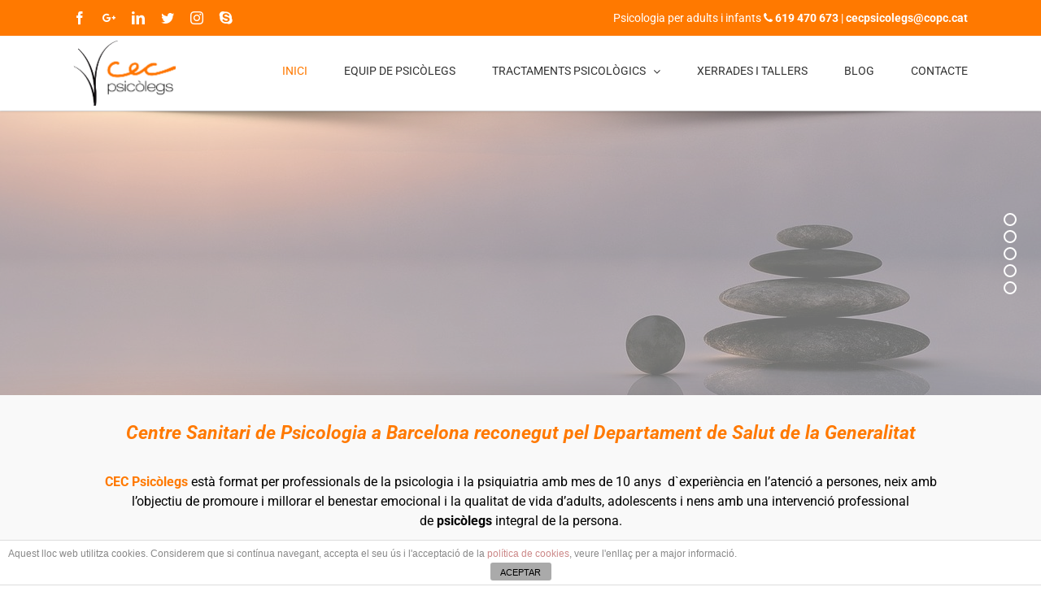

--- FILE ---
content_type: text/html; charset=UTF-8
request_url: http://www.cecpsicolegs.com/
body_size: 122027
content:
<!DOCTYPE html>
<html class="" lang="es" prefix="og: http://ogp.me/ns# fb: http://ogp.me/ns/fb# og: http://ogp.me/ns#">
<head>
	<meta http-equiv="X-UA-Compatible" content="IE=edge" />
	<meta http-equiv="Content-Type" content="text/html; charset=utf-8"/>
	<meta name="viewport" content="width=device-width, initial-scale=1" />
	<title>Psicòlegs per adults i infants a Barcelona - Mindfulness - EMDR</title>

<!-- This site is optimized with the Yoast SEO plugin v6.3.1 - https://yoast.com/wordpress/plugins/seo/ -->
<meta name="description" content="CEC Psicòlegs està format per professionals de la psicologia a Barcelona, destaquem per tractaments de tercera generació com EMDR o Mindfulness."/>
<link rel="canonical" href="http://www.cecpsicolegs.com/" />
<meta property="og:locale" content="es_ES" />
<meta property="og:type" content="website" />
<meta property="og:title" content="Psicòlegs per adults i infants a Barcelona - Mindfulness - EMDR" />
<meta property="og:description" content="CEC Psicòlegs està format per professionals de la psicologia a Barcelona, destaquem per tractaments de tercera generació com EMDR o Mindfulness." />
<meta property="og:url" content="http://www.cecpsicolegs.com/" />
<meta property="og:site_name" content="CEC psicolegs" />
<meta property="og:image" content="http://www.cecpsicolegs.com/wp-content/uploads/2018/01/cecpsicolegs-naranja.jpg" />
<meta name="twitter:card" content="summary" />
<meta name="twitter:description" content="CEC Psicòlegs està format per professionals de la psicologia a Barcelona, destaquem per tractaments de tercera generació com EMDR o Mindfulness." />
<meta name="twitter:title" content="Psicòlegs per adults i infants a Barcelona - Mindfulness - EMDR" />
<meta name="twitter:site" content="@cecpsicolegs" />
<meta name="twitter:image" content="http://www.cecpsicolegs.com/wp-content/uploads/2018/01/cecpsicolegs-naranja.jpg" />
<meta name="twitter:creator" content="@cecpsicolegs" />
<script type='application/ld+json'>{"@context":"http:\/\/schema.org","@type":"WebSite","@id":"#website","url":"http:\/\/www.cecpsicolegs.com\/","name":"CEC psicolegs","potentialAction":{"@type":"SearchAction","target":"http:\/\/www.cecpsicolegs.com\/?s={search_term_string}","query-input":"required name=search_term_string"}}</script>
<script type='application/ld+json'>{"@context":"http:\/\/schema.org","@type":"Organization","url":"http:\/\/www.cecpsicolegs.com\/","sameAs":["https:\/\/www.facebook.com\/CEC-psicolegs-316979725046264\/","https:\/\/www.instagram.com\/cecpsicolegs_bcn\/","https:\/\/es.linkedin.com\/company\/cec-psicolegs","https:\/\/twitter.com\/cecpsicolegs"],"@id":"#organization","name":"CEC Psicolegs","logo":"http:\/\/www.cecpsicolegs.com\/wp-content\/uploads\/2018\/02\/cecpsicolegs-naranja.jpg"}</script>
<!-- / Yoast SEO plugin. -->

<link rel='dns-prefetch' href='//s.w.org' />
<link rel="alternate" type="application/rss+xml" title="CEC psicolegs &raquo; Feed" href="http://www.cecpsicolegs.com/feed/" />
<link rel="alternate" type="application/rss+xml" title="CEC psicolegs &raquo; RSS de los comentarios" href="http://www.cecpsicolegs.com/comments/feed/" />
<link rel="alternate" type="text/calendar" title="CEC psicolegs &raquo; iCal Feed" href="http://www.cecpsicolegs.com/eventos-barcelona/?ical=1" />
		
		
		
		
				
		<meta property="og:title" content="Cec Psicolegs, Psicòlogia per adults i infants"/>
		<meta property="og:type" content="article"/>
		<meta property="og:url" content="http://www.cecpsicolegs.com/"/>
		<meta property="og:site_name" content="CEC psicolegs"/>
		<meta property="og:description" content="Centre Sanitari de Psicologia a Barcelona reconegut pel Departament de Salut de la Generalitat 

CEC Psicòlegs està format per professionals de la psicologia i la psiquiatria amb mes de 10 anys  d`experiència en l’atenció a persones, neix amb
l’objectiu de promoure i millorar el benestar emocional i la qualitat de vida d’adults, adolescents i nens amb"/>

									<meta property="og:image" content="http://www.cecpsicolegs.com/wp-content/uploads/2018/02/cec-psicolegs-logo.png"/>
							<!-- This site uses the Google Analytics by MonsterInsights plugin v6.2.8 - Using Analytics tracking - https://www.monsterinsights.com/ -->
<script type="text/javascript" data-cfasync="false">
		var disableStr = 'ga-disable-UA-112930540-1';

	/* Function to detect opted out users */
	function __gaTrackerIsOptedOut() {
		return document.cookie.indexOf(disableStr + '=true') > -1;
	}

	/* Disable tracking if the opt-out cookie exists. */
	if ( __gaTrackerIsOptedOut() ) {
		window[disableStr] = true;
	}

	/* Opt-out function */
	function __gaTrackerOptout() {
	  document.cookie = disableStr + '=true; expires=Thu, 31 Dec 2099 23:59:59 UTC; path=/';
	  window[disableStr] = true;
	}
		(function(i,s,o,g,r,a,m){i['GoogleAnalyticsObject']=r;i[r]=i[r]||function(){
		(i[r].q=i[r].q||[]).push(arguments)},i[r].l=1*new Date();a=s.createElement(o),
		m=s.getElementsByTagName(o)[0];a.async=1;a.src=g;m.parentNode.insertBefore(a,m)
	})(window,document,'script','//www.google-analytics.com/analytics.js','__gaTracker');

	__gaTracker('create', 'UA-112930540-1', 'auto');
	__gaTracker('set', 'forceSSL', true);
	__gaTracker('require', 'displayfeatures');
	__gaTracker('require', 'linkid', 'linkid.js');
	__gaTracker('send','pageview');
</script>
<!-- / Google Analytics by MonsterInsights -->
		<script type="text/javascript">
			window._wpemojiSettings = {"baseUrl":"https:\/\/s.w.org\/images\/core\/emoji\/11\/72x72\/","ext":".png","svgUrl":"https:\/\/s.w.org\/images\/core\/emoji\/11\/svg\/","svgExt":".svg","source":{"concatemoji":"http:\/\/www.cecpsicolegs.com\/wp-includes\/js\/wp-emoji-release.min.js?ver=4.9.26"}};
			!function(e,a,t){var n,r,o,i=a.createElement("canvas"),p=i.getContext&&i.getContext("2d");function s(e,t){var a=String.fromCharCode;p.clearRect(0,0,i.width,i.height),p.fillText(a.apply(this,e),0,0);e=i.toDataURL();return p.clearRect(0,0,i.width,i.height),p.fillText(a.apply(this,t),0,0),e===i.toDataURL()}function c(e){var t=a.createElement("script");t.src=e,t.defer=t.type="text/javascript",a.getElementsByTagName("head")[0].appendChild(t)}for(o=Array("flag","emoji"),t.supports={everything:!0,everythingExceptFlag:!0},r=0;r<o.length;r++)t.supports[o[r]]=function(e){if(!p||!p.fillText)return!1;switch(p.textBaseline="top",p.font="600 32px Arial",e){case"flag":return s([55356,56826,55356,56819],[55356,56826,8203,55356,56819])?!1:!s([55356,57332,56128,56423,56128,56418,56128,56421,56128,56430,56128,56423,56128,56447],[55356,57332,8203,56128,56423,8203,56128,56418,8203,56128,56421,8203,56128,56430,8203,56128,56423,8203,56128,56447]);case"emoji":return!s([55358,56760,9792,65039],[55358,56760,8203,9792,65039])}return!1}(o[r]),t.supports.everything=t.supports.everything&&t.supports[o[r]],"flag"!==o[r]&&(t.supports.everythingExceptFlag=t.supports.everythingExceptFlag&&t.supports[o[r]]);t.supports.everythingExceptFlag=t.supports.everythingExceptFlag&&!t.supports.flag,t.DOMReady=!1,t.readyCallback=function(){t.DOMReady=!0},t.supports.everything||(n=function(){t.readyCallback()},a.addEventListener?(a.addEventListener("DOMContentLoaded",n,!1),e.addEventListener("load",n,!1)):(e.attachEvent("onload",n),a.attachEvent("onreadystatechange",function(){"complete"===a.readyState&&t.readyCallback()})),(n=t.source||{}).concatemoji?c(n.concatemoji):n.wpemoji&&n.twemoji&&(c(n.twemoji),c(n.wpemoji)))}(window,document,window._wpemojiSettings);
		</script>
		<style type="text/css">
img.wp-smiley,
img.emoji {
	display: inline !important;
	border: none !important;
	box-shadow: none !important;
	height: 1em !important;
	width: 1em !important;
	margin: 0 .07em !important;
	vertical-align: -0.1em !important;
	background: none !important;
	padding: 0 !important;
}
</style>
<link rel='stylesheet' id='front-estilos-css'  href='http://www.cecpsicolegs.com/wp-content/plugins/asesor-cookies-para-la-ley-en-espana/html/front/estilos.css?ver=4.9.26' type='text/css' media='all' />
<link rel='stylesheet' id='contact-form-7-css'  href='http://www.cecpsicolegs.com/wp-content/plugins/contact-form-7/includes/css/styles.css?ver=5.0' type='text/css' media='all' />
<link rel='stylesheet' id='rs-plugin-settings-css'  href='http://www.cecpsicolegs.com/wp-content/plugins/revslider/public/assets/css/settings.css?ver=5.4.7' type='text/css' media='all' />
<style id='rs-plugin-settings-inline-css' type='text/css'>
#rs-demo-id {}
</style>
<link rel='stylesheet' id='tribe-events-calendar-style-css'  href='http://www.cecpsicolegs.com/wp-content/plugins/the-events-calendar/src/resources/css/tribe-events-full.min.css?ver=4.6.11.1' type='text/css' media='all' />
<link rel='stylesheet' id='tribe-events-calendar-mobile-style-css'  href='http://www.cecpsicolegs.com/wp-content/plugins/the-events-calendar/src/resources/css/tribe-events-full-mobile.min.css?ver=4.6.11.1' type='text/css' media='only screen and (max-width: 800px)' />
<link rel='stylesheet' id='avada-stylesheet-css'  href='http://www.cecpsicolegs.com/wp-content/themes/Avada/assets/css/style.min.css?ver=5.4.2' type='text/css' media='all' />
<link rel='stylesheet' id='child-style-css'  href='http://www.cecpsicolegs.com/wp-content/themes/Avada-Child-Theme/style.css?ver=4.9.26' type='text/css' media='all' />
<!--[if lte IE 9]>
<link rel='stylesheet' id='avada-IE-fontawesome-css'  href='http://www.cecpsicolegs.com/wp-content/themes/Avada/includes/lib/assets/fonts/fontawesome/font-awesome.css?ver=5.4.2' type='text/css' media='all' />
<![endif]-->
<!--[if IE]>
<link rel='stylesheet' id='avada-IE-css'  href='http://www.cecpsicolegs.com/wp-content/themes/Avada/assets/css/ie.css?ver=5.4.2' type='text/css' media='all' />
<![endif]-->
<link rel='stylesheet' id='fusion-dynamic-css-css'  href='http://www.cecpsicolegs.com/wp-content/uploads/fusion-styles/fusion-5.css?timestamp=1769053702&#038;ver=4.9.26' type='text/css' media='all' />
<script type='text/javascript'>
/* <![CDATA[ */
var monsterinsights_frontend = {"js_events_tracking":"true","is_debug_mode":"false","download_extensions":"doc,exe,js,pdf,ppt,tgz,zip,xls","inbound_paths":"","home_url":"http:\/\/www.cecpsicolegs.com","track_download_as":"event","internal_label":"int","hash_tracking":"false"};
/* ]]> */
</script>
<script type='text/javascript' src='http://www.cecpsicolegs.com/wp-content/plugins/google-analytics-for-wordpress/assets/js/frontend.min.js?ver=6.2.8'></script>
<script type='text/javascript' src='http://www.cecpsicolegs.com/wp-includes/js/jquery/jquery.js?ver=1.12.4'></script>
<script type='text/javascript' src='http://www.cecpsicolegs.com/wp-includes/js/jquery/jquery-migrate.min.js?ver=1.4.1'></script>
<script type='text/javascript'>
/* <![CDATA[ */
var cdp_cookies_info = {"url_plugin":"http:\/\/www.cecpsicolegs.com\/wp-content\/plugins\/asesor-cookies-para-la-ley-en-espana\/plugin.php","url_admin_ajax":"http:\/\/www.cecpsicolegs.com\/wp-admin\/admin-ajax.php"};
/* ]]> */
</script>
<script type='text/javascript' src='http://www.cecpsicolegs.com/wp-content/plugins/asesor-cookies-para-la-ley-en-espana/html/front/principal.js?ver=4.9.26'></script>
<script type='text/javascript' src='http://www.cecpsicolegs.com/wp-content/plugins/revslider/public/assets/js/jquery.themepunch.tools.min.js?ver=5.4.7'></script>
<script type='text/javascript' src='http://www.cecpsicolegs.com/wp-content/plugins/revslider/public/assets/js/jquery.themepunch.revolution.min.js?ver=5.4.7'></script>
<link rel='https://api.w.org/' href='http://www.cecpsicolegs.com/wp-json/' />
<link rel="EditURI" type="application/rsd+xml" title="RSD" href="http://www.cecpsicolegs.com/xmlrpc.php?rsd" />
<link rel="wlwmanifest" type="application/wlwmanifest+xml" href="http://www.cecpsicolegs.com/wp-includes/wlwmanifest.xml" /> 
<meta name="generator" content="WordPress 4.9.26" />
<link rel='shortlink' href='http://www.cecpsicolegs.com/' />
<link rel="alternate" type="application/json+oembed" href="http://www.cecpsicolegs.com/wp-json/oembed/1.0/embed?url=http%3A%2F%2Fwww.cecpsicolegs.com%2F" />
<link rel="alternate" type="text/xml+oembed" href="http://www.cecpsicolegs.com/wp-json/oembed/1.0/embed?url=http%3A%2F%2Fwww.cecpsicolegs.com%2F&#038;format=xml" />
<meta name="tec-api-version" content="v1"><meta name="tec-api-origin" content="http://www.cecpsicolegs.com"><link rel="https://theeventscalendar.com/" href="http://www.cecpsicolegs.com/wp-json/tribe/events/v1/" /><meta name="generator" content="Powered by Slider Revolution 5.4.7 - responsive, Mobile-Friendly Slider Plugin for WordPress with comfortable drag and drop interface." />
		<script type="text/javascript">function setREVStartSize(e){
				document.addEventListener("DOMContentLoaded", function() {
					try{ e.c=jQuery(e.c);var i=jQuery(window).width(),t=9999,r=0,n=0,l=0,f=0,s=0,h=0;
						if(e.responsiveLevels&&(jQuery.each(e.responsiveLevels,function(e,f){f>i&&(t=r=f,l=e),i>f&&f>r&&(r=f,n=e)}),t>r&&(l=n)),f=e.gridheight[l]||e.gridheight[0]||e.gridheight,s=e.gridwidth[l]||e.gridwidth[0]||e.gridwidth,h=i/s,h=h>1?1:h,f=Math.round(h*f),"fullscreen"==e.sliderLayout){var u=(e.c.width(),jQuery(window).height());if(void 0!=e.fullScreenOffsetContainer){var c=e.fullScreenOffsetContainer.split(",");if (c) jQuery.each(c,function(e,i){u=jQuery(i).length>0?u-jQuery(i).outerHeight(!0):u}),e.fullScreenOffset.split("%").length>1&&void 0!=e.fullScreenOffset&&e.fullScreenOffset.length>0?u-=jQuery(window).height()*parseInt(e.fullScreenOffset,0)/100:void 0!=e.fullScreenOffset&&e.fullScreenOffset.length>0&&(u-=parseInt(e.fullScreenOffset,0))}f=u}else void 0!=e.minHeight&&f<e.minHeight&&(f=e.minHeight);e.c.closest(".rev_slider_wrapper").css({height:f})					
					}catch(d){console.log("Failure at Presize of Slider:"+d)}
				});
			};</script>

		
	<script type="text/javascript">
		var doc = document.documentElement;
		doc.setAttribute('data-useragent', navigator.userAgent);
	</script>

	</head>

<body class="home page-template page-template-100-width page-template-100-width-php page page-id-5 tribe-no-js fusion-image-hovers fusion-body ltr fusion-sticky-header no-tablet-sticky-header no-mobile-sticky-header no-mobile-slidingbar no-mobile-totop mobile-logo-pos-left layout-wide-mode fusion-top-header menu-text-align-center mobile-menu-design-modern fusion-show-pagination-text fusion-header-layout-v3 avada-responsive avada-footer-fx-none">
				<div id="wrapper" class="">
		<div id="home" style="position:relative;top:-1px;"></div>
		
			<header class="fusion-header-wrapper">
				<div class="fusion-header-v3 fusion-logo-left fusion-sticky-menu-1 fusion-sticky-logo- fusion-mobile-logo-  fusion-mobile-menu-design-modern">
					
<div class="fusion-secondary-header">
	<div class="fusion-row">
					<div class="fusion-alignleft">
				<div class="fusion-social-links-header"><div class="fusion-social-networks"><div class="fusion-social-networks-wrapper"><a  class="fusion-social-network-icon fusion-tooltip fusion-facebook fusion-icon-facebook" style="color:#ffffff;" href="https://www.facebook.com/CEC-psicolegs-316979725046264/" target="_blank" data-placement="bottom" data-title="Facebook" data-toggle="tooltip" title="Facebook"><span class="screen-reader-text">Facebook</span></a><a  class="fusion-social-network-icon fusion-tooltip fusion-googleplus fusion-icon-googleplus" style="color:#ffffff;" href="https://plus.google.com/103658418134185479009" target="_blank" rel="noopener noreferrer" data-placement="bottom" data-title="Google+" data-toggle="tooltip" title="Google+"><span class="screen-reader-text">Google+</span></a><a  class="fusion-social-network-icon fusion-tooltip fusion-linkedin fusion-icon-linkedin" style="color:#ffffff;" href="https://es.linkedin.com/company/cec-psicolegs" target="_blank" rel="noopener noreferrer" data-placement="bottom" data-title="Linkedin" data-toggle="tooltip" title="Linkedin"><span class="screen-reader-text">Linkedin</span></a><a  class="fusion-social-network-icon fusion-tooltip fusion-twitter fusion-icon-twitter" style="color:#ffffff;" href="https://twitter.com/cecpsicolegs" target="_blank" rel="noopener noreferrer" data-placement="bottom" data-title="Twitter" data-toggle="tooltip" title="Twitter"><span class="screen-reader-text">Twitter</span></a><a  class="fusion-social-network-icon fusion-tooltip fusion-instagram fusion-icon-instagram" style="color:#ffffff;" href="https://www.instagram.com/cecpsicolegs_bcn" target="_blank" rel="noopener noreferrer" data-placement="bottom" data-title="Instagram" data-toggle="tooltip" title="Instagram"><span class="screen-reader-text">Instagram</span></a><a  class="fusion-social-network-icon fusion-tooltip fusion-skype fusion-icon-skype fusion-last-social-icon" style="color:#ffffff;" href="#" target="_blank" rel="noopener noreferrer" data-placement="bottom" data-title="Skype" data-toggle="tooltip" title="Skype"><span class="screen-reader-text">Skype</span></a></div></div></div>			</div>
							<div class="fusion-alignright">
				<div class="fusion-contact-info">Psicologia per adults i infants   <a href="tel:+619470673" alt="619470673" title="619470673"><strong> <i class="fa fa-phone"> </i> 619 470 673</strong></a> | <a href="mailto:cecpsicolegs@copc.cat" alt="cecpsicolegs@copc.cat" title="cecpsicolegs@copc.cat"><strong>cecpsicolegs@copc.cat</strong></a></div>			</div>
			</div>
</div>
<div class="fusion-header-sticky-height"></div>
<div class="fusion-header">
	<div class="fusion-row">
				<div class="fusion-logo" data-margin-top="5px" data-margin-bottom="5px" data-margin-left="0px" data-margin-right="0px">
				<a class="fusion-logo-link"  href="http://www.cecpsicolegs.com/" >

						<!-- standard logo -->
			<img src="http://www.cecpsicolegs.com/wp-content/uploads/2018/02/cec-psicolegs-logo.png" srcset="http://www.cecpsicolegs.com/wp-content/uploads/2018/02/cec-psicolegs-logo.png 1x" width="253" height="161" alt="CEC psicolegs Logo" retina_logo_url="" class="fusion-standard-logo" />

			
					</a>
		</div>		<nav class="fusion-main-menu" aria-label="Main Menu"><ul role="menubar" id="menu-main-menu" class="fusion-menu"><li role="menuitem"  id="menu-item-12"  class="menu-item menu-item-type-post_type menu-item-object-page menu-item-home current-menu-item page_item page-item-5 current_page_item menu-item-12"  ><a  href="http://www.cecpsicolegs.com/" class="fusion-bar-highlight"><span class="menu-text">INICI</span></a></li><li role="menuitem"  id="menu-item-162"  class="menu-item menu-item-type-post_type menu-item-object-page menu-item-162"  ><a  href="http://www.cecpsicolegs.com/psicolegs-especialistas-barcelona-nou-barris/" class="fusion-bar-highlight"><span class="menu-text">EQUIP DE PSICÒLEGS</span></a></li><li role="menuitem"  id="menu-item-163"  class="menu-item menu-item-type-post_type menu-item-object-page menu-item-has-children menu-item-163 fusion-dropdown-menu"  ><a  href="http://www.cecpsicolegs.com/psicolegs-ansietat-depressio-barcelona-nou-barris/" class="fusion-bar-highlight"><span class="menu-text">TRACTAMENTS PSICOLÒGICS</span> <span class="fusion-caret"><i class="fusion-dropdown-indicator"></i></span></a><ul role="menu" class="sub-menu"><li role="menuitem"  id="menu-item-417"  class="menu-item menu-item-type-custom menu-item-object-custom menu-item-417 fusion-dropdown-submenu"  ><a  href="http://www.cecpsicolegs.com/psicolegs-ansietat-depressio-barcelona-nou-barris/#tractament-adults" class="fusion-bar-highlight"><span>ATENCIÓ A ADULTS</span></a></li><li role="menuitem"  id="menu-item-418"  class="menu-item menu-item-type-custom menu-item-object-custom menu-item-418 fusion-dropdown-submenu"  ><a  href="http://www.cecpsicolegs.com/psicolegs-ansietat-depressio-barcelona-nou-barris/#terapia-grupal" class="fusion-bar-highlight"><span>TERAPIA GRUPAL</span></a></li><li role="menuitem"  id="menu-item-419"  class="menu-item menu-item-type-custom menu-item-object-custom menu-item-419 fusion-dropdown-submenu"  ><a  href="http://www.cecpsicolegs.com/psicolegs-ansietat-depressio-barcelona-nou-barris/#terapia-infanto-juvenil" class="fusion-bar-highlight"><span>TERAPIA INFANTOJUVENIL</span></a></li><li role="menuitem"  id="menu-item-420"  class="menu-item menu-item-type-custom menu-item-object-custom menu-item-420 fusion-dropdown-submenu"  ><a  href="http://www.cecpsicolegs.com/psicolegs-ansietat-depressio-barcelona-nou-barris/#terapia-parella" class="fusion-bar-highlight"><span>TERAPIA DE PARELLA</span></a></li><li role="menuitem"  id="menu-item-421"  class="menu-item menu-item-type-custom menu-item-object-custom menu-item-421 fusion-dropdown-submenu"  ><a  href="http://www.cecpsicolegs.com/psicolegs-ansietat-depressio-barcelona-nou-barris/#assessorament-pares-i-mares" class="fusion-bar-highlight"><span>ASSESSORAMENT A PARES I MARES</span></a></li><li role="menuitem"  id="menu-item-422"  class="menu-item menu-item-type-custom menu-item-object-custom menu-item-422 fusion-dropdown-submenu"  ><a  href="http://www.cecpsicolegs.com/psicolegs-ansietat-depressio-barcelona-nou-barris/#atencio-especialitzada-a-dones" class="fusion-bar-highlight"><span>ATENCIÓ ESPECIALITZADA A DONES</span></a></li><li role="menuitem"  id="menu-item-423"  class="menu-item menu-item-type-custom menu-item-object-custom menu-item-423 fusion-dropdown-submenu"  ><a  href="http://www.cecpsicolegs.com/psicolegs-ansietat-depressio-barcelona-nou-barris/#intervencions-en-tabaquisme" class="fusion-bar-highlight"><span>INTERVENCIONS EN TABAQUISME</span></a></li><li role="menuitem"  id="menu-item-424"  class="menu-item menu-item-type-custom menu-item-object-custom menu-item-424 fusion-dropdown-submenu"  ><a  href="http://www.cecpsicolegs.com/psicolegs-ansietat-depressio-barcelona-nou-barris/#asistencia-a-domicili" class="fusion-bar-highlight"><span>ASISTÈNCIA A DOMICILI</span></a></li><li role="menuitem"  id="menu-item-425"  class="menu-item menu-item-type-custom menu-item-object-custom menu-item-425 fusion-dropdown-submenu"  ><a  href="http://www.cecpsicolegs.com/terapia-psicologic-online-psicolegs-skype/" class="fusion-bar-highlight"><span>TERAPIA ONLINE PER SKYPE</span></a></li><li role="menuitem"  id="menu-item-427"  class="menu-item menu-item-type-custom menu-item-object-custom menu-item-427 fusion-dropdown-submenu"  ><a  href="http://www.cecpsicolegs.com/psicolegs-ansietat-depressio-barcelona-nou-barris/#desenvolupament-organitzacional-per-empreses-i-persones" class="fusion-bar-highlight"><span>DESENVOLUPAMENT ORGANITZACIONAL</span></a></li></ul></li><li role="menuitem"  id="menu-item-161"  class="menu-item menu-item-type-post_type menu-item-object-page menu-item-161"  ><a  href="http://www.cecpsicolegs.com/xerrades-i-talleres/" class="fusion-bar-highlight"><span class="menu-text">XERRADES I TALLERS</span></a></li><li role="menuitem"  id="menu-item-168"  class="menu-item menu-item-type-post_type menu-item-object-page menu-item-168"  ><a  href="http://www.cecpsicolegs.com/blog/" class="fusion-bar-highlight"><span class="menu-text">BLOG</span></a></li><li role="menuitem"  id="menu-item-169"  class="menu-item menu-item-type-post_type menu-item-object-page menu-item-169"  ><a  href="http://www.cecpsicolegs.com/contacte/" class="fusion-bar-highlight"><span class="menu-text">CONTACTE</span></a></li></ul></nav><nav class="fusion-main-menu fusion-sticky-menu" aria-label="Main Menu Sticky"><ul role="menubar" id="menu-main-menu-1" class="fusion-menu"><li role="menuitem"   class="menu-item menu-item-type-post_type menu-item-object-page menu-item-home current-menu-item page_item page-item-5 current_page_item menu-item-12"  ><a  href="http://www.cecpsicolegs.com/" class="fusion-bar-highlight"><span class="menu-text">INICI</span></a></li><li role="menuitem"   class="menu-item menu-item-type-post_type menu-item-object-page menu-item-162"  ><a  href="http://www.cecpsicolegs.com/psicolegs-especialistas-barcelona-nou-barris/" class="fusion-bar-highlight"><span class="menu-text">EQUIP DE PSICÒLEGS</span></a></li><li role="menuitem"   class="menu-item menu-item-type-post_type menu-item-object-page menu-item-has-children menu-item-163 fusion-dropdown-menu"  ><a  href="http://www.cecpsicolegs.com/psicolegs-ansietat-depressio-barcelona-nou-barris/" class="fusion-bar-highlight"><span class="menu-text">TRACTAMENTS PSICOLÒGICS</span> <span class="fusion-caret"><i class="fusion-dropdown-indicator"></i></span></a><ul role="menu" class="sub-menu"><li role="menuitem"   class="menu-item menu-item-type-custom menu-item-object-custom menu-item-417 fusion-dropdown-submenu"  ><a  href="http://www.cecpsicolegs.com/psicolegs-ansietat-depressio-barcelona-nou-barris/#tractament-adults" class="fusion-bar-highlight"><span>ATENCIÓ A ADULTS</span></a></li><li role="menuitem"   class="menu-item menu-item-type-custom menu-item-object-custom menu-item-418 fusion-dropdown-submenu"  ><a  href="http://www.cecpsicolegs.com/psicolegs-ansietat-depressio-barcelona-nou-barris/#terapia-grupal" class="fusion-bar-highlight"><span>TERAPIA GRUPAL</span></a></li><li role="menuitem"   class="menu-item menu-item-type-custom menu-item-object-custom menu-item-419 fusion-dropdown-submenu"  ><a  href="http://www.cecpsicolegs.com/psicolegs-ansietat-depressio-barcelona-nou-barris/#terapia-infanto-juvenil" class="fusion-bar-highlight"><span>TERAPIA INFANTOJUVENIL</span></a></li><li role="menuitem"   class="menu-item menu-item-type-custom menu-item-object-custom menu-item-420 fusion-dropdown-submenu"  ><a  href="http://www.cecpsicolegs.com/psicolegs-ansietat-depressio-barcelona-nou-barris/#terapia-parella" class="fusion-bar-highlight"><span>TERAPIA DE PARELLA</span></a></li><li role="menuitem"   class="menu-item menu-item-type-custom menu-item-object-custom menu-item-421 fusion-dropdown-submenu"  ><a  href="http://www.cecpsicolegs.com/psicolegs-ansietat-depressio-barcelona-nou-barris/#assessorament-pares-i-mares" class="fusion-bar-highlight"><span>ASSESSORAMENT A PARES I MARES</span></a></li><li role="menuitem"   class="menu-item menu-item-type-custom menu-item-object-custom menu-item-422 fusion-dropdown-submenu"  ><a  href="http://www.cecpsicolegs.com/psicolegs-ansietat-depressio-barcelona-nou-barris/#atencio-especialitzada-a-dones" class="fusion-bar-highlight"><span>ATENCIÓ ESPECIALITZADA A DONES</span></a></li><li role="menuitem"   class="menu-item menu-item-type-custom menu-item-object-custom menu-item-423 fusion-dropdown-submenu"  ><a  href="http://www.cecpsicolegs.com/psicolegs-ansietat-depressio-barcelona-nou-barris/#intervencions-en-tabaquisme" class="fusion-bar-highlight"><span>INTERVENCIONS EN TABAQUISME</span></a></li><li role="menuitem"   class="menu-item menu-item-type-custom menu-item-object-custom menu-item-424 fusion-dropdown-submenu"  ><a  href="http://www.cecpsicolegs.com/psicolegs-ansietat-depressio-barcelona-nou-barris/#asistencia-a-domicili" class="fusion-bar-highlight"><span>ASISTÈNCIA A DOMICILI</span></a></li><li role="menuitem"   class="menu-item menu-item-type-custom menu-item-object-custom menu-item-425 fusion-dropdown-submenu"  ><a  href="http://www.cecpsicolegs.com/terapia-psicologic-online-psicolegs-skype/" class="fusion-bar-highlight"><span>TERAPIA ONLINE PER SKYPE</span></a></li><li role="menuitem"   class="menu-item menu-item-type-custom menu-item-object-custom menu-item-427 fusion-dropdown-submenu"  ><a  href="http://www.cecpsicolegs.com/psicolegs-ansietat-depressio-barcelona-nou-barris/#desenvolupament-organitzacional-per-empreses-i-persones" class="fusion-bar-highlight"><span>DESENVOLUPAMENT ORGANITZACIONAL</span></a></li></ul></li><li role="menuitem"   class="menu-item menu-item-type-post_type menu-item-object-page menu-item-161"  ><a  href="http://www.cecpsicolegs.com/xerrades-i-talleres/" class="fusion-bar-highlight"><span class="menu-text">XERRADES I TALLERS</span></a></li><li role="menuitem"   class="menu-item menu-item-type-post_type menu-item-object-page menu-item-168"  ><a  href="http://www.cecpsicolegs.com/blog/" class="fusion-bar-highlight"><span class="menu-text">BLOG</span></a></li><li role="menuitem"   class="menu-item menu-item-type-post_type menu-item-object-page menu-item-169"  ><a  href="http://www.cecpsicolegs.com/contacte/" class="fusion-bar-highlight"><span class="menu-text">CONTACTE</span></a></li></ul></nav>		<div class="fusion-mobile-menu-icons">
							<a href="#" class="fusion-icon fusion-icon-bars" aria-label="Toggle mobile menu"></a>
		
		
		
			</div>


<nav class="fusion-mobile-nav-holder fusion-mobile-menu-text-align-left"></nav>

	<nav class="fusion-mobile-nav-holder fusion-mobile-menu-text-align-left fusion-mobile-sticky-nav-holder"></nav>
				</div>
</div>
				</div>
				<div class="fusion-clearfix"></div>
			</header>
					
		<div id="sliders-container">
			<link href="http://fonts.googleapis.com/css?family=Roboto:100%2C300%2C600" rel="stylesheet" property="stylesheet" type="text/css" media="all">
<div id="rev_slider_3_1_wrapper" class="rev_slider_wrapper fullwidthbanner-container" data-source="gallery" style="margin:0px auto;background:transparent;padding:0px;margin-top:0px;margin-bottom:0px;">
<!-- START REVOLUTION SLIDER 5.4.7 fullwidth mode -->
	<div id="rev_slider_3_1" class="rev_slider fullwidthabanner" style="display:none;" data-version="5.4.7">
<ul>	<!-- SLIDE  -->
	<li data-index="rs-18" data-transition="slideoververtical,fade" data-slotamount="7,default" data-hideafterloop="0" data-hideslideonmobile="off"  data-easein="default,default" data-easeout="default,default" data-masterspeed="1500,default"  data-link="http://www.cecpsicolegs.com/psicolegs-ansietat-depressio-barcelona-nou-barris/"   data-thumb="http://www.cecpsicolegs.com/wp-content/uploads/2018/02/eslaider-1-100x50.jpg"  data-rotate="0,0"  data-fstransition="fade" data-fsmasterspeed="1500" data-fsslotamount="7" data-saveperformance="off"  data-title="Intro" data-param1="" data-param2="" data-param3="" data-param4="" data-param5="" data-param6="" data-param7="" data-param8="" data-param9="" data-param10="" data-description="">
		<!-- MAIN IMAGE -->
		<img src="http://www.cecpsicolegs.com/wp-content/uploads/2018/02/eslaider-1.jpg"  alt="" title="eslaider 1"  width="1280" height="640" data-bgposition="center center" data-bgfit="cover" data-bgrepeat="no-repeat" class="rev-slidebg" data-no-retina>
		<!-- LAYERS -->

		<!-- LAYER NR. 1 -->
		<div class="tp-caption Photography-Display   tp-resizeme" 
			 id="slide-18-layer-1" 
			 data-x="center" data-hoffset="-321" 
			 data-y="center" data-voffset="-98" 
						data-width="['auto','auto','auto','auto']"
			data-height="['auto','auto','auto','auto']"
 
			data-type="text" 
			data-responsive_offset="on" 

			data-frames='[{"delay":750,"speed":2000,"frame":"0","from":"y:[100%];z:0;rX:0deg;rY:0;rZ:0;sX:1;sY:1;skX:0;skY:0;opacity:0;","mask":"x:0px;y:[100%];s:inherit;e:inherit;","to":"o:1;","ease":"Power4.easeInOut"},{"delay":"wait","speed":1000,"frame":"999","to":"y:[100%];","mask":"x:inherit;y:inherit;s:inherit;e:inherit;","ease":"Power2.easeInOut"}]'
			data-textAlign="['left','left','left','left']"
			data-paddingtop="[0,0,0,0]"
			data-paddingright="[0,0,0,0]"
			data-paddingbottom="[0,0,0,0]"
			data-paddingleft="[0,0,0,0]"

			style="z-index: 5; white-space: nowrap; font-size: 40px; letter-spacing: px;font-family:Roboto;">PROGRAMA D'AJUDA </div>

		<!-- LAYER NR. 2 -->
		<div class="tp-caption Photography-Display   tp-resizeme" 
			 id="slide-18-layer-3" 
			 data-x="center" data-hoffset="-283" 
			 data-y="center" data-voffset="-36" 
						data-width="['auto','auto','auto','auto']"
			data-height="['auto','auto','auto','auto']"
 
			data-type="text" 
			data-responsive_offset="on" 

			data-frames='[{"delay":1000,"speed":2000,"frame":"0","from":"y:[100%];z:0;rX:0deg;rY:0;rZ:0;sX:1;sY:1;skX:0;skY:0;opacity:0;","mask":"x:0px;y:[100%];s:inherit;e:inherit;","to":"o:1;","ease":"Power4.easeInOut"},{"delay":"wait","speed":1000,"frame":"999","to":"y:[100%];","mask":"x:inherit;y:inherit;s:inherit;e:inherit;","ease":"Power2.easeInOut"}]'
			data-textAlign="['left','left','left','left']"
			data-paddingtop="[0,0,0,0]"
			data-paddingright="[0,0,0,0]"
			data-paddingbottom="[0,0,0,0]"
			data-paddingleft="[0,0,0,0]"

			style="z-index: 6; white-space: nowrap; font-weight: 300; color: #00f7ea; letter-spacing: px;font-family:Roboto;">TABAQUISME </div>

		<!-- LAYER NR. 3 -->
		<div class="tp-caption rev-btn rev-maxround rev-bordered  " 
			 id="slide-18-layer-6" 
			 data-x="center" data-hoffset="-469" 
			 data-y="center" data-voffset="106" 
						data-width="['auto','auto','auto','auto']"
			data-height="['auto','auto','auto','auto']"
 
			data-type="text" 
			data-actions='[{"event":"click","action":"jumptoslide","slide":"rs-8","delay":""}]'
			data-basealign="slide" 
			data-responsive_offset="on" 
			data-responsive="off"
			data-frames='[{"delay":1250,"speed":2000,"frame":"0","from":"y:[100%];z:0;rX:0deg;rY:0;rZ:0;sX:1;sY:1;skX:0;skY:0;opacity:0;","to":"o:1;","ease":"Power4.easeInOut"},{"delay":"wait","speed":1000,"frame":"999","to":"y:[175%];","mask":"x:inherit;y:inherit;s:inherit;e:inherit;","ease":"Power2.easeInOut"},{"frame":"hover","speed":"300","ease":"Power3.easeOut","to":"o:1;rX:0;rY:0;rZ:0;z:0;","style":"c:rgba(255,255,255,1);bc:rgba(255,255,255,1);"}]'
			data-textAlign="['left','left','left','left']"
			data-paddingtop="[13,13,13,13]"
			data-paddingright="[35,35,35,35]"
			data-paddingbottom="[13,13,13,13]"
			data-paddingleft="[35,35,35,35]"

			style="z-index: 7; white-space: nowrap; font-size: 15px; line-height: 15px; font-weight: 100; color: rgba(255,255,255,1); letter-spacing: px;font-family:Roboto;border-color:rgba(255,255,255,0.25);border-style:solid;border-width:1px 1px 1px 1px;border-radius:30px 30px 30px 30px;letter-spacing:1px;">LLEGIR MÉS </div>

		<!-- LAYER NR. 4 -->
		<div class="tp-caption   tp-resizeme" 
			 id="slide-18-layer-8" 
			 data-x="2" 
			 data-y="191" 
						data-width="['840']"
			data-height="['62']"
 
			data-type="text" 
			data-responsive_offset="on" 

			data-frames='[{"delay":1510,"speed":2000,"frame":"0","from":"opacity:0;","to":"o:1;","ease":"Power3.easeInOut"},{"delay":"wait","speed":300,"frame":"999","to":"opacity:0;","ease":"Power3.easeInOut"}]'
			data-textAlign="['inherit','inherit','inherit','inherit']"
			data-paddingtop="[0,0,0,0]"
			data-paddingright="[0,0,0,0]"
			data-paddingbottom="[0,0,0,0]"
			data-paddingleft="[0,0,0,0]"

			style="z-index: 8; min-width: 840px; max-width: 840px; max-width: 62px; max-width: 62px; white-space: nowrap; font-size: 18px; line-height: 22px; font-weight: 300; color: #ffffff; letter-spacing: 0px;font-family:Roboto;">T'oferim un programa d'ajuda específica i personalitzada per fer <br>front al procés de deshabituació tabàquica. </div>
	</li>
	<!-- SLIDE  -->
	<li data-index="rs-16" data-transition="slideoververtical,fade" data-slotamount="7,default" data-hideafterloop="0" data-hideslideonmobile="off"  data-easein="default,default" data-easeout="default,default" data-masterspeed="1500,default"  data-link="http://www.cecpsicolegs.com/psicolegs-ansietat-depressio-barcelona-nou-barris/"   data-thumb="http://www.cecpsicolegs.com/wp-content/uploads/2018/02/psicologia-dona-1-100x50.jpg"  data-rotate="0,0"  data-saveperformance="off"  data-title="Intro" data-param1="" data-param2="" data-param3="" data-param4="" data-param5="" data-param6="" data-param7="" data-param8="" data-param9="" data-param10="" data-description="">
		<!-- MAIN IMAGE -->
		<img src="http://www.cecpsicolegs.com/wp-content/uploads/2018/02/psicologia-dona-1.jpg"  alt="" title="psicologia dona"  width="1920" height="1280" data-bgposition="center center" data-bgfit="cover" data-bgrepeat="no-repeat" class="rev-slidebg" data-no-retina>
		<!-- LAYERS -->

		<!-- LAYER NR. 5 -->
		<div class="tp-caption Photography-Display   tp-resizeme" 
			 id="slide-16-layer-1" 
			 data-x="center" data-hoffset="-359" 
			 data-y="center" data-voffset="-101" 
						data-width="['auto','auto','auto','auto']"
			data-height="['auto','auto','auto','auto']"
 
			data-type="text" 
			data-responsive_offset="on" 

			data-frames='[{"delay":750,"speed":2000,"frame":"0","from":"y:[100%];z:0;rX:0deg;rY:0;rZ:0;sX:1;sY:1;skX:0;skY:0;opacity:0;","mask":"x:0px;y:[100%];s:inherit;e:inherit;","to":"o:1;","ease":"Power4.easeInOut"},{"delay":"wait","speed":1000,"frame":"999","to":"y:[100%];","mask":"x:inherit;y:inherit;s:inherit;e:inherit;","ease":"Power2.easeInOut"}]'
			data-textAlign="['left','left','left','left']"
			data-paddingtop="[0,0,0,0]"
			data-paddingright="[0,0,0,0]"
			data-paddingbottom="[0,0,0,0]"
			data-paddingleft="[0,0,0,0]"

			style="z-index: 5; white-space: nowrap; font-size: 40px; letter-spacing: px;font-family:Roboto;">ATENCIÓ ONLINE </div>

		<!-- LAYER NR. 6 -->
		<div class="tp-caption Photography-Display   tp-resizeme" 
			 id="slide-16-layer-3" 
			 data-x="center" data-hoffset="-417" 
			 data-y="center" data-voffset="-37" 
						data-width="['auto','auto','auto','auto']"
			data-height="['auto','auto','auto','auto']"
 
			data-type="text" 
			data-responsive_offset="on" 

			data-frames='[{"delay":1000,"speed":2000,"frame":"0","from":"y:[100%];z:0;rX:0deg;rY:0;rZ:0;sX:1;sY:1;skX:0;skY:0;opacity:0;","mask":"x:0px;y:[100%];s:inherit;e:inherit;","to":"o:1;","ease":"Power4.easeInOut"},{"delay":"wait","speed":1000,"frame":"999","to":"y:[100%];","mask":"x:inherit;y:inherit;s:inherit;e:inherit;","ease":"Power2.easeInOut"}]'
			data-textAlign="['left','left','left','left']"
			data-paddingtop="[0,0,0,0]"
			data-paddingright="[0,0,0,0]"
			data-paddingbottom="[0,0,0,0]"
			data-paddingleft="[0,0,0,0]"

			style="z-index: 6; white-space: nowrap; font-weight: 300; color: #00f7ea; letter-spacing: px;font-family:Roboto;">SKYPE </div>

		<!-- LAYER NR. 7 -->
		<div class="tp-caption rev-btn rev-maxround rev-bordered  " 
			 id="slide-16-layer-6" 
			 data-x="center" data-hoffset="-466" 
			 data-y="center" data-voffset="135" 
						data-width="['auto','auto','auto','auto']"
			data-height="['auto','auto','auto','auto']"
 
			data-type="text" 
			data-actions='[{"event":"click","action":"jumptoslide","slide":"rs-8","delay":""}]'
			data-basealign="slide" 
			data-responsive_offset="on" 
			data-responsive="off"
			data-frames='[{"delay":1250,"speed":2000,"frame":"0","from":"y:[100%];z:0;rX:0deg;rY:0;rZ:0;sX:1;sY:1;skX:0;skY:0;opacity:0;","to":"o:1;","ease":"Power4.easeInOut"},{"delay":"wait","speed":1000,"frame":"999","to":"y:[175%];","mask":"x:inherit;y:inherit;s:inherit;e:inherit;","ease":"Power2.easeInOut"},{"frame":"hover","speed":"300","ease":"Power3.easeOut","to":"o:1;rX:0;rY:0;rZ:0;z:0;","style":"c:rgba(255,255,255,1);bc:rgba(255,255,255,1);"}]'
			data-textAlign="['left','left','left','left']"
			data-paddingtop="[13,13,13,13]"
			data-paddingright="[35,35,35,35]"
			data-paddingbottom="[13,13,13,13]"
			data-paddingleft="[35,35,35,35]"

			style="z-index: 7; white-space: nowrap; font-size: 15px; line-height: 15px; font-weight: 100; color: rgba(255,255,255,1); letter-spacing: px;font-family:Roboto;border-color:rgba(255,255,255,0.25);border-style:solid;border-width:1px 1px 1px 1px;border-radius:30px 30px 30px 30px;letter-spacing:1px;">LLEGIR MÉS </div>

		<!-- LAYER NR. 8 -->
		<div class="tp-caption   tp-resizeme" 
			 id="slide-16-layer-8" 
			 data-x="2" 
			 data-y="186" 
						data-width="['840']"
			data-height="['62']"
 
			data-type="text" 
			data-responsive_offset="on" 

			data-frames='[{"delay":1510,"speed":2000,"frame":"0","from":"opacity:0;","to":"o:1;","ease":"Power3.easeInOut"},{"delay":"wait","speed":300,"frame":"999","to":"opacity:0;","ease":"Power3.easeInOut"}]'
			data-textAlign="['inherit','inherit','inherit','inherit']"
			data-paddingtop="[0,0,0,0]"
			data-paddingright="[0,0,0,0]"
			data-paddingbottom="[0,0,0,0]"
			data-paddingleft="[0,0,0,0]"

			style="z-index: 8; min-width: 840px; max-width: 840px; max-width: 62px; max-width: 62px; white-space: nowrap; font-size: 18px; line-height: 22px; font-weight: 300; color: #ffffff; letter-spacing: 0px;font-family:Roboto;"><b>CECPSICOLEGS</b> posa a la seva disposició un servei de teràpia online per poder contactar amb <br>els nostres professionals sense haver de desplaçar al nostre centre. Aquest servei garanteix <br>una atenció eficaç, personalitzada, confidencial i amb la mateixa qualitat professional <br>que la teràpia presencial. </div>
	</li>
	<!-- SLIDE  -->
	<li data-index="rs-8" data-transition="slideoververtical" data-slotamount="7" data-hideafterloop="0" data-hideslideonmobile="off"  data-easein="default" data-easeout="default" data-masterspeed="1500"  data-thumb="http://www.cecpsicolegs.com/wp-content/uploads/2018/02/mindfulness-100x50.jpg"  data-rotate="0"  data-saveperformance="off"  data-title="Intro" data-param1="" data-param2="" data-param3="" data-param4="" data-param5="" data-param6="" data-param7="" data-param8="" data-param9="" data-param10="" data-description="">
		<!-- MAIN IMAGE -->
		<img src="http://www.cecpsicolegs.com/wp-content/uploads/2018/02/mindfulness.jpg"  alt="" title="mindfulness"  width="1920" height="1285" data-bgposition="center center" data-bgfit="cover" data-bgrepeat="no-repeat" class="rev-slidebg" data-no-retina>
		<!-- LAYERS -->

		<!-- LAYER NR. 9 -->
		<div class="tp-caption Photography-Display   tp-resizeme" 
			 id="slide-8-layer-1" 
			 data-x="center" data-hoffset="-418" 
			 data-y="center" data-voffset="-113" 
						data-width="['auto','auto','auto','auto']"
			data-height="['auto','auto','auto','auto']"
 
			data-type="text" 
			data-responsive_offset="on" 

			data-frames='[{"delay":750,"speed":2000,"frame":"0","from":"y:[100%];z:0;rX:0deg;rY:0;rZ:0;sX:1;sY:1;skX:0;skY:0;opacity:0;","mask":"x:0px;y:[100%];s:inherit;e:inherit;","to":"o:1;","ease":"Power4.easeInOut"},{"delay":"wait","speed":1000,"frame":"999","to":"y:[100%];","mask":"x:inherit;y:inherit;s:inherit;e:inherit;","ease":"Power2.easeInOut"}]'
			data-textAlign="['left','left','left','left']"
			data-paddingtop="[0,0,0,0]"
			data-paddingright="[0,0,0,0]"
			data-paddingbottom="[0,0,0,0]"
			data-paddingleft="[0,0,0,0]"

			style="z-index: 5; white-space: nowrap; font-size: 40px; letter-spacing: px;font-family:Roboto;">ACTIVITATS </div>

		<!-- LAYER NR. 10 -->
		<div class="tp-caption Photography-Display   tp-resizeme" 
			 id="slide-8-layer-3" 
			 data-x="center" data-hoffset="-258" 
			 data-y="center" data-voffset="-46" 
						data-width="['auto','auto','auto','auto']"
			data-height="['auto','auto','auto','auto']"
 
			data-type="text" 
			data-responsive_offset="on" 

			data-frames='[{"delay":1000,"speed":2000,"frame":"0","from":"y:[100%];z:0;rX:0deg;rY:0;rZ:0;sX:1;sY:1;skX:0;skY:0;opacity:0;","mask":"x:0px;y:[100%];s:inherit;e:inherit;","to":"o:1;","ease":"Power4.easeInOut"},{"delay":"wait","speed":1000,"frame":"999","to":"y:[100%];","mask":"x:inherit;y:inherit;s:inherit;e:inherit;","ease":"Power2.easeInOut"}]'
			data-textAlign="['left','left','left','left']"
			data-paddingtop="[0,0,0,0]"
			data-paddingright="[0,0,0,0]"
			data-paddingbottom="[0,0,0,0]"
			data-paddingleft="[0,0,0,0]"

			style="z-index: 6; white-space: nowrap; font-weight: 300; color: #00f7ea; letter-spacing: px;font-family:Roboto;">MINDFULNESS </div>

		<!-- LAYER NR. 11 -->
		<div class="tp-caption rev-btn rev-maxround rev-bordered  " 
			 id="slide-8-layer-6" 
			 data-x="center" data-hoffset="-469" 
			 data-y="center" data-voffset="106" 
						data-width="['auto','auto','auto','auto']"
			data-height="['auto','auto','auto','auto']"
 
			data-type="text" 
			data-actions='[{"event":"click","action":"jumptoslide","slide":"rs-13","delay":""}]'
			data-basealign="slide" 
			data-responsive_offset="on" 
			data-responsive="off"
			data-frames='[{"delay":1250,"speed":2000,"frame":"0","from":"y:[100%];z:0;rX:0deg;rY:0;rZ:0;sX:1;sY:1;skX:0;skY:0;opacity:0;","to":"o:1;","ease":"Power4.easeInOut"},{"delay":"wait","speed":1000,"frame":"999","to":"y:[175%];","mask":"x:inherit;y:inherit;s:inherit;e:inherit;","ease":"Power2.easeInOut"},{"frame":"hover","speed":"300","ease":"Power3.easeOut","to":"o:1;rX:0;rY:0;rZ:0;z:0;","style":"c:rgba(255,255,255,1);bc:rgba(255,255,255,1);"}]'
			data-textAlign="['left','left','left','left']"
			data-paddingtop="[13,13,13,13]"
			data-paddingright="[35,35,35,35]"
			data-paddingbottom="[13,13,13,13]"
			data-paddingleft="[35,35,35,35]"

			style="z-index: 7; white-space: nowrap; font-size: 15px; line-height: 15px; font-weight: 100; color: rgba(255,255,255,1); letter-spacing: px;font-family:Roboto;border-color:rgba(255,255,255,0.25);border-style:solid;border-width:1px 1px 1px 1px;border-radius:30px 30px 30px 30px;letter-spacing:1px;">LLEGIR MÉS </div>

		<!-- LAYER NR. 12 -->
		<div class="tp-caption   tp-resizeme" 
			 id="slide-8-layer-8" 
			 data-x="2" 
			 data-y="180" 
						data-width="['840']"
			data-height="['62']"
 
			data-type="text" 
			data-responsive_offset="on" 

			data-frames='[{"delay":1510,"speed":2000,"frame":"0","from":"opacity:0;","to":"o:1;","ease":"Power3.easeInOut"},{"delay":"wait","speed":300,"frame":"999","to":"opacity:0;","ease":"Power3.easeInOut"}]'
			data-textAlign="['inherit','inherit','inherit','inherit']"
			data-paddingtop="[0,0,0,0]"
			data-paddingright="[0,0,0,0]"
			data-paddingbottom="[0,0,0,0]"
			data-paddingleft="[0,0,0,0]"

			style="z-index: 8; min-width: 840px; max-width: 840px; max-width: 62px; max-width: 62px; white-space: nowrap; font-size: 18px; line-height: 22px; font-weight: 300; color: #ffffff; letter-spacing: 0px;font-family:Roboto;">Mindfulness és una pràctica que consisteix a aprendre a estar en l'aquí i en l'ara, <br>a entrenar el nostre cervell perquè aprengui a ser conscient del nostre present (no a jutjar-lo, <br>ni a criticar-) ia focalitzar plenament en el que estem fent en aquest precís instant. </div>
	</li>
	<!-- SLIDE  -->
	<li data-index="rs-20" data-transition="slideoververtical" data-slotamount="7" data-hideafterloop="0" data-hideslideonmobile="off"  data-easein="default" data-easeout="default" data-masterspeed="1500"  data-thumb="http://www.cecpsicolegs.com/wp-content/uploads/2018/02/terapia-individual-2-100x50.jpg"  data-rotate="0"  data-saveperformance="off"  data-title="Intro" data-param1="" data-param2="" data-param3="" data-param4="" data-param5="" data-param6="" data-param7="" data-param8="" data-param9="" data-param10="" data-description="">
		<!-- MAIN IMAGE -->
		<img src="http://www.cecpsicolegs.com/wp-content/uploads/2018/02/terapia-individual-2.jpg"  alt="" title="terapia individual 2"  width="1920" height="1281" data-bgposition="center center" data-bgfit="cover" data-bgrepeat="no-repeat" class="rev-slidebg" data-no-retina>
		<!-- LAYERS -->

		<!-- LAYER NR. 13 -->
		<div class="tp-caption Photography-Display   tp-resizeme" 
			 id="slide-20-layer-1" 
			 data-x="center" data-hoffset="-343" 
			 data-y="center" data-voffset="-116" 
						data-width="['auto','auto','auto','auto']"
			data-height="['auto','auto','auto','auto']"
 
			data-type="text" 
			data-responsive_offset="on" 

			data-frames='[{"delay":750,"speed":2000,"frame":"0","from":"y:[100%];z:0;rX:0deg;rY:0;rZ:0;sX:1;sY:1;skX:0;skY:0;opacity:0;","mask":"x:0px;y:[100%];s:inherit;e:inherit;","to":"o:1;","ease":"Power4.easeInOut"},{"delay":"wait","speed":1000,"frame":"999","to":"y:[100%];","mask":"x:inherit;y:inherit;s:inherit;e:inherit;","ease":"Power2.easeInOut"}]'
			data-textAlign="['left','left','left','left']"
			data-paddingtop="[0,0,0,0]"
			data-paddingright="[0,0,0,0]"
			data-paddingbottom="[0,0,0,0]"
			data-paddingleft="[0,0,0,0]"

			style="z-index: 5; white-space: nowrap; font-size: 40px; color: #000000; letter-spacing: px;font-family:Roboto;">PSICOLOGIA DE LA </div>

		<!-- LAYER NR. 14 -->
		<div class="tp-caption Photography-Display   tp-resizeme" 
			 id="slide-20-layer-3" 
			 data-x="center" data-hoffset="-435" 
			 data-y="center" data-voffset="-45" 
						data-width="['auto','auto','auto','auto']"
			data-height="['auto','auto','auto','auto']"
 
			data-type="text" 
			data-responsive_offset="on" 

			data-frames='[{"delay":1000,"speed":2000,"frame":"0","from":"y:[100%];z:0;rX:0deg;rY:0;rZ:0;sX:1;sY:1;skX:0;skY:0;opacity:0;","mask":"x:0px;y:[100%];s:inherit;e:inherit;","to":"o:1;","ease":"Power4.easeInOut"},{"delay":"wait","speed":1000,"frame":"999","to":"y:[100%];","mask":"x:inherit;y:inherit;s:inherit;e:inherit;","ease":"Power2.easeInOut"}]'
			data-textAlign="['left','left','left','left']"
			data-paddingtop="[0,0,0,0]"
			data-paddingright="[0,0,0,0]"
			data-paddingbottom="[0,0,0,0]"
			data-paddingleft="[0,0,0,0]"

			style="z-index: 6; white-space: nowrap; font-weight: 300; color: #00f7ea; letter-spacing: px;font-family:Roboto;">DONA </div>

		<!-- LAYER NR. 15 -->
		<div class="tp-caption rev-btn rev-maxround rev-bordered  " 
			 id="slide-20-layer-6" 
			 data-x="center" data-hoffset="-469" 
			 data-y="center" data-voffset="106" 
						data-width="['auto','auto','auto','auto']"
			data-height="['auto','auto','auto','auto']"
 
			data-type="text" 
			data-actions='[{"event":"click","action":"jumptoslide","slide":"rs-18","delay":""}]'
			data-basealign="slide" 
			data-responsive_offset="on" 
			data-responsive="off"
			data-frames='[{"delay":1250,"speed":2000,"frame":"0","from":"y:[100%];z:0;rX:0deg;rY:0;rZ:0;sX:1;sY:1;skX:0;skY:0;opacity:0;","to":"o:1;","ease":"Power4.easeInOut"},{"delay":"wait","speed":1000,"frame":"999","to":"y:[175%];","mask":"x:inherit;y:inherit;s:inherit;e:inherit;","ease":"Power2.easeInOut"},{"frame":"hover","speed":"300","ease":"Power3.easeOut","to":"o:1;rX:0;rY:0;rZ:0;z:0;","style":"c:rgba(255,255,255,1);bc:rgba(255,255,255,1);"}]'
			data-textAlign="['left','left','left','left']"
			data-paddingtop="[13,13,13,13]"
			data-paddingright="[35,35,35,35]"
			data-paddingbottom="[13,13,13,13]"
			data-paddingleft="[35,35,35,35]"

			style="z-index: 7; white-space: nowrap; font-size: 15px; line-height: 15px; font-weight: 100; color: #000000; letter-spacing: px;font-family:Roboto;border-color:rgba(255,255,255,0.25);border-style:solid;border-width:1px 1px 1px 1px;border-radius:30px 30px 30px 30px;letter-spacing:1px;">LLEGIR MÉS </div>

		<!-- LAYER NR. 16 -->
		<div class="tp-caption   tp-resizeme" 
			 id="slide-20-layer-8" 
			 data-x="2" 
			 data-y="180" 
						data-width="['840']"
			data-height="['62']"
 
			data-type="text" 
			data-responsive_offset="on" 

			data-frames='[{"delay":1510,"speed":2000,"frame":"0","from":"opacity:0;","to":"o:1;","ease":"Power3.easeInOut"},{"delay":"wait","speed":300,"frame":"999","to":"opacity:0;","ease":"Power3.easeInOut"}]'
			data-textAlign="['inherit','inherit','inherit','inherit']"
			data-paddingtop="[0,0,0,0]"
			data-paddingright="[0,0,0,0]"
			data-paddingbottom="[0,0,0,0]"
			data-paddingleft="[0,0,0,0]"

			style="z-index: 8; min-width: 840px; max-width: 840px; max-width: 62px; max-width: 62px; white-space: nowrap; font-size: 18px; line-height: 22px; font-weight: 300; color: #000000; letter-spacing: 0px;font-family:Roboto;">T'oferim un tractament psicològic especialitzat en gènere, som psicòlogues amb <br>gran experiència, tant en els malestars que ens afecten les dones com a <br>les oportunitats de superació. </div>
	</li>
	<!-- SLIDE  -->
	<li data-index="rs-19" data-transition="slideoververtical" data-slotamount="7" data-hideafterloop="0" data-hideslideonmobile="off"  data-easein="default" data-easeout="default" data-masterspeed="1500"  data-thumb="http://www.cecpsicolegs.com/wp-content/uploads/2017/09/terapia-de-parella-100x50.jpg"  data-rotate="0"  data-saveperformance="off"  data-title="Intro" data-param1="" data-param2="" data-param3="" data-param4="" data-param5="" data-param6="" data-param7="" data-param8="" data-param9="" data-param10="" data-description="">
		<!-- MAIN IMAGE -->
		<img src="http://www.cecpsicolegs.com/wp-content/uploads/2017/09/terapia-de-parella.jpg"  alt="Terapia de parella" title="terapia-de-parella"  width="1920" height="1271" data-bgposition="center center" data-bgfit="cover" data-bgrepeat="no-repeat" class="rev-slidebg" data-no-retina>
		<!-- LAYERS -->

		<!-- LAYER NR. 17 -->
		<div class="tp-caption Photography-Display   tp-resizeme" 
			 id="slide-19-layer-1" 
			 data-x="center" data-hoffset="-419" 
			 data-y="center" data-voffset="-113" 
						data-width="['auto','auto','auto','auto']"
			data-height="['auto','auto','auto','auto']"
 
			data-type="text" 
			data-responsive_offset="on" 

			data-frames='[{"delay":750,"speed":2000,"frame":"0","from":"y:[100%];z:0;rX:0deg;rY:0;rZ:0;sX:1;sY:1;skX:0;skY:0;opacity:0;","mask":"x:0px;y:[100%];s:inherit;e:inherit;","to":"o:1;","ease":"Power4.easeInOut"},{"delay":"wait","speed":1000,"frame":"999","to":"y:[100%];","mask":"x:inherit;y:inherit;s:inherit;e:inherit;","ease":"Power2.easeInOut"}]'
			data-textAlign="['left','left','left','left']"
			data-paddingtop="[0,0,0,0]"
			data-paddingright="[0,0,0,0]"
			data-paddingbottom="[0,0,0,0]"
			data-paddingleft="[0,0,0,0]"

			style="z-index: 5; white-space: nowrap; font-size: 40px; letter-spacing: px;font-family:Roboto;">TERAPIA DE </div>

		<!-- LAYER NR. 18 -->
		<div class="tp-caption Photography-Display   tp-resizeme" 
			 id="slide-19-layer-3" 
			 data-x="center" data-hoffset="-374" 
			 data-y="center" data-voffset="-48" 
						data-width="['auto','auto','auto','auto']"
			data-height="['auto','auto','auto','auto']"
 
			data-type="text" 
			data-responsive_offset="on" 

			data-frames='[{"delay":1000,"speed":2000,"frame":"0","from":"y:[100%];z:0;rX:0deg;rY:0;rZ:0;sX:1;sY:1;skX:0;skY:0;opacity:0;","mask":"x:0px;y:[100%];s:inherit;e:inherit;","to":"o:1;","ease":"Power4.easeInOut"},{"delay":"wait","speed":1000,"frame":"999","to":"y:[100%];","mask":"x:inherit;y:inherit;s:inherit;e:inherit;","ease":"Power2.easeInOut"}]'
			data-textAlign="['left','left','left','left']"
			data-paddingtop="[0,0,0,0]"
			data-paddingright="[0,0,0,0]"
			data-paddingbottom="[0,0,0,0]"
			data-paddingleft="[0,0,0,0]"

			style="z-index: 6; white-space: nowrap; font-weight: 300; color: #00f7ea; letter-spacing: px;font-family:Roboto;">PARELLA </div>

		<!-- LAYER NR. 19 -->
		<div class="tp-caption rev-btn rev-maxround rev-bordered  " 
			 id="slide-19-layer-6" 
			 data-x="center" data-hoffset="-469" 
			 data-y="center" data-voffset="106" 
						data-width="['auto','auto','auto','auto']"
			data-height="['auto','auto','auto','auto']"
 
			data-type="text" 
			data-actions='[{"event":"click","action":"jumptoslide","slide":"rs-13","delay":""}]'
			data-basealign="slide" 
			data-responsive_offset="on" 
			data-responsive="off"
			data-frames='[{"delay":1250,"speed":2000,"frame":"0","from":"y:[100%];z:0;rX:0deg;rY:0;rZ:0;sX:1;sY:1;skX:0;skY:0;opacity:0;","to":"o:1;","ease":"Power4.easeInOut"},{"delay":"wait","speed":1000,"frame":"999","to":"y:[175%];","mask":"x:inherit;y:inherit;s:inherit;e:inherit;","ease":"Power2.easeInOut"},{"frame":"hover","speed":"300","ease":"Power3.easeOut","to":"o:1;rX:0;rY:0;rZ:0;z:0;","style":"c:rgba(255,255,255,1);bc:rgba(255,255,255,1);"}]'
			data-textAlign="['left','left','left','left']"
			data-paddingtop="[13,13,13,13]"
			data-paddingright="[35,35,35,35]"
			data-paddingbottom="[13,13,13,13]"
			data-paddingleft="[35,35,35,35]"

			style="z-index: 7; white-space: nowrap; font-size: 15px; line-height: 15px; font-weight: 100; color: rgba(255,255,255,1); letter-spacing: px;font-family:Roboto;border-color:rgba(255,255,255,0.25);border-style:solid;border-width:1px 1px 1px 1px;border-radius:30px 30px 30px 30px;letter-spacing:1px;">LLEGIR MÉS </div>

		<!-- LAYER NR. 20 -->
		<div class="tp-caption   tp-resizeme" 
			 id="slide-19-layer-8" 
			 data-x="2" 
			 data-y="180" 
						data-width="['840']"
			data-height="['62']"
 
			data-type="text" 
			data-responsive_offset="on" 

			data-frames='[{"delay":1510,"speed":2000,"frame":"0","from":"opacity:0;","to":"o:1;","ease":"Power3.easeInOut"},{"delay":"wait","speed":300,"frame":"999","to":"opacity:0;","ease":"Power3.easeInOut"}]'
			data-textAlign="['inherit','inherit','inherit','inherit']"
			data-paddingtop="[0,0,0,0]"
			data-paddingright="[0,0,0,0]"
			data-paddingbottom="[0,0,0,0]"
			data-paddingleft="[0,0,0,0]"

			style="z-index: 8; min-width: 840px; max-width: 840px; max-width: 62px; max-width: 62px; white-space: nowrap; font-size: 18px; line-height: 22px; font-weight: 300; color: #ffffff; letter-spacing: 0px;font-family:Roboto;">Ajudem a la parella que es troba amb dificultats en la seva relació <br>en la solució de conflictes, desacords amb l’educació dels fills i <br>recuperar la il·lusió. </div>
	</li>
</ul>
<script>var htmlDiv = document.getElementById("rs-plugin-settings-inline-css"); var htmlDivCss="";
						if(htmlDiv) {
							htmlDiv.innerHTML = htmlDiv.innerHTML + htmlDivCss;
						}else{
							var htmlDiv = document.createElement("div");
							htmlDiv.innerHTML = "<style>" + htmlDivCss + "</style>";
							document.getElementsByTagName("head")[0].appendChild(htmlDiv.childNodes[0]);
						}
					</script>
<div class="tp-bannertimer tp-bottom" style="visibility: hidden !important;"></div>	</div>
<script>var htmlDiv = document.getElementById("rs-plugin-settings-inline-css"); var htmlDivCss=".tp-caption.Photography-Display,.Photography-Display{color:rgba(255,255,255,1.00);font-size:80px;line-height:70px;font-weight:100;font-style:normal;font-family:Raleway;text-decoration:none;background-color:transparent;border-color:transparent;border-style:none;border-width:0px;border-radius:0 0 0 0px;letter-spacing:5px;letter-spacing:5px}";
				if(htmlDiv) {
					htmlDiv.innerHTML = htmlDiv.innerHTML + htmlDivCss;
				}else{
					var htmlDiv = document.createElement("div");
					htmlDiv.innerHTML = "<style>" + htmlDivCss + "</style>";
					document.getElementsByTagName("head")[0].appendChild(htmlDiv.childNodes[0]);
				}
			</script>
		<script type="text/javascript">
if (setREVStartSize!==undefined) setREVStartSize(
	{c: '#rev_slider_3_1', gridwidth: [1100], gridheight: [350], sliderLayout: 'fullwidth'});
			
var revapi3,
	tpj;	
(function() {			
	if (!/loaded|interactive|complete/.test(document.readyState)) document.addEventListener("DOMContentLoaded",onLoad)
		else
	onLoad();
	
	function onLoad() {				
		if (tpj===undefined) {
			tpj = jQuery;

			if("off" == "on") tpj.noConflict();		
		}
	if(tpj("#rev_slider_3_1").revolution == undefined){
		revslider_showDoubleJqueryError("#rev_slider_3_1");
	}else{
		revapi3 = tpj("#rev_slider_3_1").show().revolution({
			sliderType:"standard",
			jsFileLocation:"//www.cecpsicolegs.com/wp-content/plugins/revslider/public/assets/js/",
			sliderLayout:"fullwidth",
			dottedOverlay:"none",
			delay:4000,
			navigation: {
				keyboardNavigation:"off",
				keyboard_direction: "horizontal",
				mouseScrollNavigation:"on",
 							mouseScrollReverse:"default",
				onHoverStop:"off",
				touch:{
					touchenabled:"on",
					touchOnDesktop:"off",
					swipe_threshold: 75,
					swipe_min_touches: 1,
					swipe_direction: "vertical",
					drag_block_vertical: false
				}
				,
				bullets: {
					enable:true,
					hide_onmobile:true,
					hide_under:600,
					style:"hermes",
					hide_onleave:false,
					direction:"vertical",
					h_align:"right",
					v_align:"center",
					h_offset:30,
					v_offset:0,
					space:5,
					tmp:''
				}
			},
			visibilityLevels:[1240,1024,778,480],
			gridwidth:1100,
			gridheight:350,
			lazyType:"none",
			shadow:0,
			spinner:"off",
			stopLoop:"off",
			stopAfterLoops:-1,
			stopAtSlide:-1,
			shuffle:"off",
			autoHeight:"off",
			disableProgressBar:"on",
			hideThumbsOnMobile:"off",
			hideSliderAtLimit:0,
			hideCaptionAtLimit:0,
			hideAllCaptionAtLilmit:0,
			debugMode:false,
			fallbacks: {
				simplifyAll:"off",
				nextSlideOnWindowFocus:"off",
				disableFocusListener:false,
			}
		});
	}; /* END OF revapi call */
	
 }; /* END OF ON LOAD FUNCTION */
}()); /* END OF WRAPPING FUNCTION */
</script>
		<script>
					var htmlDivCss = unescape(".hermes.tp-bullets%20%7B%0A%7D%0A%0A.hermes%20.tp-bullet%20%7B%0A%20%20%20%20overflow%3Ahidden%3B%0A%20%20%20%20border-radius%3A50%25%3B%0A%20%20%20%20width%3A16px%3B%0A%20%20%20%20height%3A16px%3B%0A%20%20%20%20background-color%3A%20rgba%280%2C%200%2C%200%2C%200%29%3B%0A%20%20%20%20box-shadow%3A%20inset%200%200%200%202px%20rgb%28255%2C%20255%2C%20255%29%3B%0A%20%20%20%20-webkit-transition%3A%20background%200.3s%20ease%3B%0A%20%20%20%20transition%3A%20background%200.3s%20ease%3B%0A%20%20%20%20position%3Aabsolute%3B%0A%7D%0A%0A.hermes%20.tp-bullet%3Ahover%20%7B%0A%09%20%20background-color%3A%20rgba%280%2C0%2C0%2C0.21%29%3B%0A%7D%0A.hermes%20.tp-bullet%3Aafter%20%7B%0A%20%20content%3A%20%27%20%27%3B%0A%20%20position%3A%20absolute%3B%0A%20%20bottom%3A%200%3B%0A%20%20height%3A%200%3B%0A%20%20left%3A%200%3B%0A%20%20width%3A%20100%25%3B%0A%20%20background-color%3A%20rgb%28255%2C%20255%2C%20255%29%3B%0A%20%20box-shadow%3A%200%200%201px%20rgb%28255%2C%20255%2C%20255%29%3B%0A%20%20-webkit-transition%3A%20height%200.3s%20ease%3B%0A%20%20transition%3A%20height%200.3s%20ease%3B%0A%7D%0A.hermes%20.tp-bullet.selected%3Aafter%20%7B%0A%20%20height%3A100%25%3B%0A%7D%0A%0A");
					var htmlDiv = document.getElementById('rs-plugin-settings-inline-css');
					if(htmlDiv) {
						htmlDiv.innerHTML = htmlDiv.innerHTML + htmlDivCss;
					}
					else{
						var htmlDiv = document.createElement('div');
						htmlDiv.innerHTML = '<style>' + htmlDivCss + '</style>';
						document.getElementsByTagName('head')[0].appendChild(htmlDiv.childNodes[0]);
					}
				  </script>
				</div><!-- END REVOLUTION SLIDER -->		</div>
						
							
		
						<main id="main" role="main" class="clearfix width-100" style="padding-left:10px;padding-right:10px">
			<div class="fusion-row" style="max-width:100%;">
<section id="content" class="full-width">
					<div id="post-5" class="post-5 page type-page status-publish hentry">
			
			<span class="entry-title rich-snippet-hidden">
			Cec Psicolegs, Psicòlogia per adults i infants		</span>
	
			<span class="vcard rich-snippet-hidden">
			<span class="fn">
				<a href="http://www.cecpsicolegs.com/author/cecadminlegs/" title="Entradas de CecAdminLegs" rel="author">CecAdminLegs</a>			</span>
		</span>
	
			<span class="updated rich-snippet-hidden">
			2018-02-20T14:50:21+00:00		</span>
	
						<div class="post-content">
				<div class="fusion-fullwidth fullwidth-box nonhundred-percent-fullwidth non-hundred-percent-height-scrolling"  style='background-color: #f9f9f9;background-position: center center;background-repeat: no-repeat;padding-top:30px;padding-right:0px;padding-bottom:30px;padding-left:0px;margin-top: 0px;'><div class="fusion-builder-row fusion-row "><div  class="fusion-layout-column fusion_builder_column fusion_builder_column_1_1  fusion-one-full fusion-column-first fusion-column-last 1_1"  style='margin-top:0px;margin-bottom:20px;'>
					<div class="fusion-column-wrapper" style="padding: 0px 0px 0px 0px;background-position:left top;background-repeat:no-repeat;-webkit-background-size:cover;-moz-background-size:cover;-o-background-size:cover;background-size:cover;"  data-bg-url="">
						<div class="fusion-title title fusion-sep-none fusion-title-center fusion-title-size-two title-bold" style="margin-top:0px;margin-bottom:31px;"><h2 class="title-heading-center"><em><strong>Centre Sanitari de Psicologia a Barcelona reconegut pel Departament de Salut de la Generalitat</strong></em></h2></div><div class="fusion-title title fusion-sep-none fusion-title-center fusion-title-size-three home-title-grey" style="margin-top:0px;margin-bottom:31px;"><h3 class="title-heading-center"><p><a href="http://www.cecpsicolegs.com/psicolegs-especialistas-nou-barris-barcelona/"><strong>CEC Psicòlegs</strong></a> està format per professionals de la psicologia i la psiquiatria amb mes de 10 anys  d`experiència en l’atenció a persones, neix amb<br />
l’objectiu de promoure i millorar el benestar emocional i la qualitat de vida d’adults, adolescents i nens amb una intervenció professional<br />
de <strong>psicòlegs</strong> integral de la persona.</p></h3></div><div class="fusion-flip-boxes flip-boxes row fusion-columns-3 home-tractaments"><div class="fusion-flip-box-wrapper fusion-column col-lg-4 col-md-4 col-sm-4"><div class="fusion-flip-box"><div class="flip-box-inner-wrapper"><div class="flip-box-front" style="background-color:#f6f6f6;border-color:rgba(0,0,0,0);border-radius:0px;border-style:solid;border-width:0px;color:#747474;"><div class="flip-box-front-inner"><div class="flip-box-grafix flip-box-image"><img src="http://www.cecpsicolegs.com/wp-content/uploads/2018/02/depresio-terapia-individual.jpg" width="100" height="100" alt="" /></div><h2 class="flip-box-heading without-text" style="color:#333333;">ATENCIÓ ADULTS</h2></div></div><div class="flip-box-back" style="background-color:#ff7900;border-color:rgba(0,0,0,0);border-radius:0px;border-style:solid;border-width:0px;color:#ffffff;"><div class="flip-box-back-inner"><h3 class="flip-box-heading-back" style="color:#ffffff;">ATENCIÓ ADULTS</h3>
<p><a style="color: #fff;" href="http://www.cecpsicolegs.com/psicolegs-ansietat-depressio-barcelona-nou-barris/#tractament-adults">Amb una alta especialització atenem de manera individual a cada persona oferint el tractament més adequat per a cada situació.</a><div class="fusion-button-wrapper"><style type="text/css" scoped="scoped">.fusion-button.button-1 .fusion-button-text, .fusion-button.button-1 i {color:#ff7900;}.fusion-button.button-1 {border-width:0px;border-color:#ff7900;}.fusion-button.button-1 .fusion-button-icon-divider{border-color:#ff7900;}.fusion-button.button-1:hover .fusion-button-text, .fusion-button.button-1:hover i,.fusion-button.button-1:focus .fusion-button-text, .fusion-button.button-1:focus i,.fusion-button.button-1:active .fusion-button-text, .fusion-button.button-1:active{color:#fff;}.fusion-button.button-1:hover, .fusion-button.button-1:focus, .fusion-button.button-1:active{border-width:0px;border-color:#fff;}.fusion-button.button-1:hover .fusion-button-icon-divider, .fusion-button.button-1:hover .fusion-button-icon-divider, .fusion-button.button-1:active .fusion-button-icon-divider{border-color:#fff;}.fusion-button.button-1{background: #ffffff;}.fusion-button.button-1:hover,.button-1:focus,.fusion-button.button-1:active{background: #ffb67a;}.fusion-button.button-1{width:auto;}</style><a class="fusion-button button-flat fusion-button-round button-large button-custom button-1" target="_self" title=" Atenció psicològica a adults" href="http://www.cecpsicolegs.com/psicolegs-ansietat-depressio-barcelona-nou-barris/#tractament-adults"><span class="fusion-button-text">LLEGIR MÉS</span></a></div>
</div></div></div></div></div><div class="fusion-flip-box-wrapper fusion-column col-lg-4 col-md-4 col-sm-4"><div class="fusion-flip-box"><div class="flip-box-inner-wrapper"><div class="flip-box-front" style="background-color:#f6f6f6;border-color:rgba(0,0,0,0);border-radius:0px;border-style:solid;border-width:0px;color:#747474;"><div class="flip-box-front-inner"><div class="flip-box-grafix flip-box-image"><img src="http://www.cecpsicolegs.com/wp-content/uploads/2017/09/tractaments.jpg" width="100" height="100" alt="Psicòlegs a Barcelona" /></div><h2 class="flip-box-heading without-text" style="color:#333333;">ATENCIÓ GRUPAL</h2></div></div><div class="flip-box-back" style="background-color:#ff7900;border-color:rgba(0,0,0,0);border-radius:0px;border-style:solid;border-width:0px;color:#ffffff;"><div class="flip-box-back-inner"><h3 class="flip-box-heading-back" style="color:#ffffff;">ATENCIÓ GRUPAL</h3><a style="color: #fff;" href="http://www.cecpsicolegs.com/psicolegs-ansietat-depressio-barcelona-nou-barris/#terapia-grupal">Formada per grups homogenis que comparteixen la mateixa problemàtica. S’aborden aspectes com ansietat, fòbies, habilitats socials, autoestima,&#8230;</a><div class="fusion-button-wrapper"><style type="text/css" scoped="scoped">.fusion-button.button-2 .fusion-button-text, .fusion-button.button-2 i {color:#ff7900;}.fusion-button.button-2 {border-width:0px;border-color:#ff7900;}.fusion-button.button-2 .fusion-button-icon-divider{border-color:#ff7900;}.fusion-button.button-2:hover .fusion-button-text, .fusion-button.button-2:hover i,.fusion-button.button-2:focus .fusion-button-text, .fusion-button.button-2:focus i,.fusion-button.button-2:active .fusion-button-text, .fusion-button.button-2:active{color:#fff;}.fusion-button.button-2:hover, .fusion-button.button-2:focus, .fusion-button.button-2:active{border-width:0px;border-color:#fff;}.fusion-button.button-2:hover .fusion-button-icon-divider, .fusion-button.button-2:hover .fusion-button-icon-divider, .fusion-button.button-2:active .fusion-button-icon-divider{border-color:#fff;}.fusion-button.button-2{background: #ffffff;}.fusion-button.button-2:hover,.button-2:focus,.fusion-button.button-2:active{background: #ffb67a;}.fusion-button.button-2{width:auto;}</style><a class="fusion-button button-flat fusion-button-round button-large button-custom button-2" target="_self" title=" Atenció psicològica de grup" href="http://www.cecpsicolegs.com/psicolegs-ansietat-depressio-barcelona-nou-barris/#terapia-grupal"><span class="fusion-button-text">LLEGIR MÉS</span></a></div></div></div></div></div></div><div class="fusion-flip-box-wrapper fusion-column col-lg-4 col-md-4 col-sm-4"><div class="fusion-flip-box"><div class="flip-box-inner-wrapper"><div class="flip-box-front" style="background-color:#f6f6f6;border-color:rgba(0,0,0,0);border-radius:0px;border-style:solid;border-width:0px;color:#747474;"><div class="flip-box-front-inner"><div class="flip-box-grafix flip-box-image"><img src="http://www.cecpsicolegs.com/wp-content/uploads/2017/09/tractament-infantojuvenil.jpg" width="100" height="100" alt="Psicòlegs a Barcelona" /></div><h2 class="flip-box-heading without-text" style="color:#333333;">ATENCIÓ INFANTOJUVENIL </h2></div></div><div class="flip-box-back" style="background-color:#ff7900;border-color:rgba(0,0,0,0);border-radius:0px;border-style:solid;border-width:0px;color:#ffffff;"><div class="flip-box-back-inner"><h3 class="flip-box-heading-back" style="color:#ffffff;">ATENCIÓ INFANTOJUVENIL </h3><a style="color: #fff;" href="http://www.cecpsicolegs.com/psicolegs-ansietat-depressio-barcelona-nou-barris/#terapia-infanto-juvenil">Detecció i tractament d’aquells nens i adolescents que presenten problemes amb les seves emocions i/o de comportament.</a><div class="fusion-button-wrapper"><style type="text/css" scoped="scoped">.fusion-button.button-3 .fusion-button-text, .fusion-button.button-3 i {color:#ff7900;}.fusion-button.button-3 {border-width:0px;border-color:#ff7900;}.fusion-button.button-3 .fusion-button-icon-divider{border-color:#ff7900;}.fusion-button.button-3:hover .fusion-button-text, .fusion-button.button-3:hover i,.fusion-button.button-3:focus .fusion-button-text, .fusion-button.button-3:focus i,.fusion-button.button-3:active .fusion-button-text, .fusion-button.button-3:active{color:#fff;}.fusion-button.button-3:hover, .fusion-button.button-3:focus, .fusion-button.button-3:active{border-width:0px;border-color:#fff;}.fusion-button.button-3:hover .fusion-button-icon-divider, .fusion-button.button-3:hover .fusion-button-icon-divider, .fusion-button.button-3:active .fusion-button-icon-divider{border-color:#fff;}.fusion-button.button-3{background: #ffffff;}.fusion-button.button-3:hover,.button-3:focus,.fusion-button.button-3:active{background: #ffb67a;}.fusion-button.button-3{width:auto;}</style><a class="fusion-button button-flat fusion-button-round button-large button-custom button-3" target="_self" title=" Atenció infantijuvenil" href="http://www.cecpsicolegs.com/psicolegs-ansietat-depressio-barcelona-nou-barris/#terapia-infanto-juvenil"><span class="fusion-button-text">LLEGIR MÉS</span></a></div></div></div></div></div></div></div><div class="fusion-clearfix"></div><div class="fusion-flip-boxes flip-boxes row fusion-columns-2"><div class="fusion-flip-box-wrapper fusion-column col-lg-6 col-md-6 col-sm-6"><div class="fusion-flip-box"><div class="flip-box-inner-wrapper"><div class="flip-box-front" style="background-color:#f6f6f6;border-color:rgba(0,0,0,0);border-radius:0px;color:#747474;"><div class="flip-box-front-inner"><div class="flip-box-grafix flip-box-image"><img src="http://www.cecpsicolegs.com/wp-content/uploads/2017/09/pares-i-mares.jpg" width="35" height="35" alt="Psicòlegs a Barcelona" /></div><h2 class="flip-box-heading without-text" style="color:#333333;">ASSESSORAMENT A PARES I MARES</h2></div></div><div class="flip-box-back" style="background-color:#ff7900;border-color:rgba(0,0,0,0);border-radius:0px;color:#ffffff;"><div class="flip-box-back-inner"><h3 class="flip-box-heading-back" style="color:#ffffff;">ASSESSORAMENT A PARES I MARES</h3><a style="color: #fff;" href="http://www.cecpsicolegs.com/psicolegs-ansietat-depressio-barcelona-nou-barris/#assessorament-pares-i-mares">S’ofereix un espai de suport per a les famílies on poder expressar les dificultats que es puguin presentar en la relació amb els fills i filles en les diferents etapes evolutives i facilitar el seu abordatge.</a><div class="fusion-button-wrapper"><style type="text/css" scoped="scoped">.fusion-button.button-4 .fusion-button-text, .fusion-button.button-4 i {color:#ff7900;}.fusion-button.button-4 {border-width:0px;border-color:#ff7900;}.fusion-button.button-4 .fusion-button-icon-divider{border-color:#ff7900;}.fusion-button.button-4:hover .fusion-button-text, .fusion-button.button-4:hover i,.fusion-button.button-4:focus .fusion-button-text, .fusion-button.button-4:focus i,.fusion-button.button-4:active .fusion-button-text, .fusion-button.button-4:active{color:#fff;}.fusion-button.button-4:hover, .fusion-button.button-4:focus, .fusion-button.button-4:active{border-width:0px;border-color:#fff;}.fusion-button.button-4:hover .fusion-button-icon-divider, .fusion-button.button-4:hover .fusion-button-icon-divider, .fusion-button.button-4:active .fusion-button-icon-divider{border-color:#fff;}.fusion-button.button-4{background: #ffffff;}.fusion-button.button-4:hover,.button-4:focus,.fusion-button.button-4:active{background: #ffb67a;}.fusion-button.button-4{width:auto;}</style><a class="fusion-button button-flat fusion-button-round button-large button-custom button-4" target="_self" title="Assessorament a pares i mares" href="http://www.cecpsicolegs.com/psicolegs-ansietat-depressio-barcelona-nou-barris/#assessorament-pares-i-mares"><span class="fusion-button-text">LLEGIR MÉS</span></a></div></div></div></div></div></div><div class="fusion-flip-box-wrapper fusion-column col-lg-6 col-md-6 col-sm-6"><div class="fusion-flip-box"><div class="flip-box-inner-wrapper"><div class="flip-box-front" style="background-color:#f6f6f6;border-color:rgba(0,0,0,0);border-radius:0px;color:#747474;"><div class="flip-box-front-inner"><div class="flip-box-grafix flip-box-image"><img src="http://www.cecpsicolegs.com/wp-content/uploads/2018/02/terapia-pareja-psicologia-pq.jpg" width="35" height="35" alt="Terapia psicologica parellas a Barcelona" /></div><h2 class="flip-box-heading without-text" style="color:#333333;">TERAPIA DE PARELLA</h2></div></div><div class="flip-box-back" style="background-color:#ff7900;border-color:rgba(0,0,0,0);border-radius:0px;color:#ffffff;"><div class="flip-box-back-inner"><h3 class="flip-box-heading-back" style="color:#ffffff;">TERAPIA DE PARELLA</h3>
<p><a style="color: #fff;" href="http://www.cecpsicolegs.com/psicolegs-ansietat-depressio-barcelona-nou-barris/#terapia-parella">Ajudem a la parella que es troba amb dificultats en la seva relació analitzant cada situació i oferint un tractament adaptat a cada parella. Dificultats de comunicació, suport en la solució de conflictes, desacords amb l’educació dels fills, recuperar la il·lusió.</a><div class="fusion-button-wrapper"><style type="text/css" scoped="scoped">.fusion-button.button-5 .fusion-button-text, .fusion-button.button-5 i {color:#ff7900;}.fusion-button.button-5 {border-width:0px;border-color:#ff7900;}.fusion-button.button-5 .fusion-button-icon-divider{border-color:#ff7900;}.fusion-button.button-5:hover .fusion-button-text, .fusion-button.button-5:hover i,.fusion-button.button-5:focus .fusion-button-text, .fusion-button.button-5:focus i,.fusion-button.button-5:active .fusion-button-text, .fusion-button.button-5:active{color:#fff;}.fusion-button.button-5:hover, .fusion-button.button-5:focus, .fusion-button.button-5:active{border-width:0px;border-color:#fff;}.fusion-button.button-5:hover .fusion-button-icon-divider, .fusion-button.button-5:hover .fusion-button-icon-divider, .fusion-button.button-5:active .fusion-button-icon-divider{border-color:#fff;}.fusion-button.button-5{background: #ffffff;}.fusion-button.button-5:hover,.button-5:focus,.fusion-button.button-5:active{background: #ffb67a;}.fusion-button.button-5{width:auto;}</style><a class="fusion-button button-flat fusion-button-round button-large button-custom button-5" target="_self" title="Terapia de parella" href="http://www.cecpsicolegs.com/psicolegs-ansietat-depressio-barcelona-nou-barris/#terapia-parella"><span class="fusion-button-text">LLEGIR MÉS</span></a></div>
</div></div></div></div></div></div><div class="fusion-clearfix"></div><div class="fusion-button-wrapper fusion-aligncenter"><style type="text/css" scoped="scoped">.fusion-button.button-6 .fusion-button-text, .fusion-button.button-6 i {color:#ffffff;}.fusion-button.button-6 {border-width:0px;border-color:#ffffff;}.fusion-button.button-6 .fusion-button-icon-divider{border-color:#ffffff;}.fusion-button.button-6:hover .fusion-button-text, .fusion-button.button-6:hover i,.fusion-button.button-6:focus .fusion-button-text, .fusion-button.button-6:focus i,.fusion-button.button-6:active .fusion-button-text, .fusion-button.button-6:active{color:#ffffff;}.fusion-button.button-6:hover, .fusion-button.button-6:focus, .fusion-button.button-6:active{border-width:0px;border-color:#ffffff;}.fusion-button.button-6:hover .fusion-button-icon-divider, .fusion-button.button-6:hover .fusion-button-icon-divider, .fusion-button.button-6:active .fusion-button-icon-divider{border-color:#ffffff;}.fusion-button.button-6{width:auto;}</style><a class="fusion-button button-flat fusion-button-round button-large button-default button-6 fusion-animated" data-animationType="zoomInLeft" data-animationDuration="1.0" data-animationOffset="100%" target="_self" title="Sol·licita informació" href="http://www.cecpsicolegs.com/#cecpsicolegs"><span class="fusion-button-text">Sol·licita informació</span></a></div><div class="fusion-clearfix"></div>

					</div>
				</div></div></div><div class="fusion-fullwidth fullwidth-box fusion-parallax-fixed home-especials nonhundred-percent-fullwidth non-hundred-percent-height-scrolling"  style='background-color: rgba(255,255,255,0);background-image: url("http://www.cecpsicolegs.com/wp-content/uploads/2017/09/background-2.jpg");background-position: center center;background-repeat: no-repeat;padding-top:40px;padding-right:30px;padding-bottom:20px;padding-left:30px;-webkit-background-size:cover;-moz-background-size:cover;-o-background-size:cover;background-size:cover;background-attachment:fixed;'><div class="fusion-builder-row fusion-row "><div  class="fusion-layout-column fusion_builder_column fusion_builder_column_1_1  fusion-one-full fusion-column-first fusion-column-last 1_1"  style='margin-top:0px;margin-bottom:20px;'>
					<div class="fusion-column-wrapper" style="padding: 0px 0px 0px 0px;background-position:left top;background-repeat:no-repeat;-webkit-background-size:cover;-moz-background-size:cover;-o-background-size:cover;background-size:cover;"  data-bg-url="">
						<div class="fusion-title title fusion-sep-none fusion-title-center fusion-title-size-two title-bold" style="margin-top:0px;margin-bottom:31px;"><h2 class="title-heading-center">PROGRAMES ESPECIALS</h2></div><div class="fusion-clearfix"></div>

					</div>
				</div><div  class="fusion-layout-column fusion_builder_column fusion_builder_column_1_3  fusion-one-third fusion-column-first fusion-column-inner-bg-wrapper 1_3"  style='margin-top:0px;margin-bottom:20px;width:33.33%;width:calc(33.33% - ( ( 4% + 4% ) * 0.3333 ) );margin-right: 4%;'>
					<div class="fusion-column-wrapper" style="padding: 0px 0px 0px 0px;" data-bg-url="">
						<div class="fusion-fa-align-center"><i class="fa fontawesome-icon fa-female circle-no fa-flip-horizontal" style="font-size:70px;color:#ffffff;"></i></div><div class="fusion-title title fusion-sep-none fusion-title-center fusion-title-size-two" style="margin-top:0px;margin-bottom:31px;"><h2 class="title-heading-center">Atenció especialitzada a dones</h2></div><div class="fusion-clearfix"></div>
					</div>
					<span class="fusion-column-inner-bg hover-type-zoomin">
						<a href="http://www.cecpsicolegs.com/psicolegs-ansietat-depressio-barcelona-nou-barris/#intervencions-en-tabaquisme" aria-label="">
							<span class="fusion-column-inner-bg-image" style="background-position:left top;background-repeat:no-repeat;-webkit-background-size:cover;-moz-background-size:cover;-o-background-size:cover;background-size:cover;"></span></a>
					</span>
				</div><div  class="fusion-layout-column fusion_builder_column fusion_builder_column_1_3  fusion-one-third fusion-column-inner-bg-wrapper 1_3"  style='margin-top:0px;margin-bottom:20px;width:33.33%;width:calc(33.33% - ( ( 4% + 4% ) * 0.3333 ) );margin-right: 4%;'>
					<div class="fusion-column-wrapper" style="padding: 0px 0px 0px 0px;" data-bg-url="">
						<div class="fusion-fa-align-center"><i class="fa fontawesome-icon fa-ban circle-no fa-flip-horizontal" style="font-size:70px;color:#ffffff;"></i></div><div class="fusion-title title fusion-sep-none fusion-title-center fusion-title-size-two" style="margin-top:0px;margin-bottom:31px;"><h2 class="title-heading-center">Intervencions en tabaquisme</h2></div><div class="fusion-clearfix"></div>
					</div>
					<span class="fusion-column-inner-bg hover-type-zoomin">
						<a href="http://www.cecpsicolegs.com/psicolegs-ansietat-depressio-barcelona-nou-barris/#intervencions-en-tabaquisme" aria-label="">
							<span class="fusion-column-inner-bg-image" style="background-position:left top;background-repeat:no-repeat;-webkit-background-size:cover;-moz-background-size:cover;-o-background-size:cover;background-size:cover;"></span></a>
					</span>
				</div><div  class="fusion-layout-column fusion_builder_column fusion_builder_column_1_3  fusion-one-third fusion-column-last fusion-column-inner-bg-wrapper 1_3"  style='margin-top:0px;margin-bottom:20px;width:33.33%;width:calc(33.33% - ( ( 4% + 4% ) * 0.3333 ) );'>
					<div class="fusion-column-wrapper" style="padding: 0px 0px 0px 0px;" data-bg-url="">
						<div class="fusion-fa-align-center"><i class="fa fontawesome-icon fa-building-o circle-no" style="font-size:70px;color:#ffffff;"></i></div><div class="fusion-title title fusion-sep-none fusion-title-center fusion-title-size-two" style="margin-top:0px;margin-bottom:31px;"><h2 class="title-heading-center">Desenvolupament organitzacional</h2></div><div class="fusion-clearfix"></div>
					</div>
					<span class="fusion-column-inner-bg hover-type-zoomin">
						<a href="http://www.cecpsicolegs.com/psicolegs-ansietat-depressio-barcelona-nou-barris/#desenvolupament-organitzacional-per-empreses-i-persones" aria-label="">
							<span class="fusion-column-inner-bg-image" style="background-position:left top;background-repeat:no-repeat;-webkit-background-size:cover;-moz-background-size:cover;-o-background-size:cover;background-size:cover;"></span></a>
					</span>
				</div><div  class="fusion-layout-column fusion_builder_column fusion_builder_column_1_3  fusion-one-third fusion-column-first fusion-column-inner-bg-wrapper 1_3"  style='margin-top:0px;margin-bottom:20px;width:33.33%;width:calc(33.33% - ( ( 4% + 4% ) * 0.3333 ) );margin-right: 4%;'>
					<div class="fusion-column-wrapper" style="padding: 0px 0px 0px 0px;" data-bg-url="">
						<div class="fusion-fa-align-center"><i class="fa fontawesome-icon fa-home circle-no" style="font-size:70px;color:#ffffff;"></i></div><div class="fusion-title title fusion-sep-none fusion-title-center fusion-title-size-two" style="margin-top:0px;margin-bottom:31px;"><h2 class="title-heading-center">Assistència a domicili</h2></div><div class="fusion-clearfix"></div>
					</div>
					<span class="fusion-column-inner-bg hover-type-zoomin">
						<a href="www.cecpsicolegs.com/psicolegs-ansietat-depressio-barcelona-nou-barris/#asistencia-a-domicili" aria-label="">
							<span class="fusion-column-inner-bg-image" style="background-position:left top;background-repeat:no-repeat;-webkit-background-size:cover;-moz-background-size:cover;-o-background-size:cover;background-size:cover;"></span></a>
					</span>
				</div><div  class="fusion-layout-column fusion_builder_column fusion_builder_column_1_3  fusion-one-third fusion-column-inner-bg-wrapper 1_3"  style='margin-top:0px;margin-bottom:20px;width:33.33%;width:calc(33.33% - ( ( 4% + 4% ) * 0.3333 ) );margin-right: 4%;'>
					<div class="fusion-column-wrapper" style="padding: 0px 0px 0px 0px;" data-bg-url="">
						<div class="fusion-fa-align-center"><i class="fa fontawesome-icon fa-skype circle-no" style="font-size:70px;color:#ffffff;"></i></div><div class="fusion-title title fusion-sep-none fusion-title-center fusion-title-size-two" style="margin-top:0px;margin-bottom:31px;"><h2 class="title-heading-center">Atenció online skype</h2></div><div class="fusion-clearfix"></div>
					</div>
					<span class="fusion-column-inner-bg hover-type-zoomin">
						<a href="http://www.cecpsicolegs.com/terapia-psicologic-online-psicolegs-skype/" aria-label="">
							<span class="fusion-column-inner-bg-image" style="background-position:left top;background-repeat:no-repeat;-webkit-background-size:cover;-moz-background-size:cover;-o-background-size:cover;background-size:cover;"></span></a>
					</span>
				</div><div  class="fusion-layout-column fusion_builder_column fusion_builder_column_1_3  fusion-one-third fusion-column-last fusion-column-inner-bg-wrapper 1_3"  style='margin-top:0px;margin-bottom:20px;width:33.33%;width:calc(33.33% - ( ( 4% + 4% ) * 0.3333 ) );'>
					<div class="fusion-column-wrapper" style="padding: 0px 0px 0px 0px;" data-bg-url="">
						<div class="fusion-fa-align-center"><i class="fa fontawesome-icon fa-users circle-no fa-flip-horizontal" style="font-size:70px;color:#ffffff;"></i></div><div class="fusion-title title fusion-sep-none fusion-title-center fusion-title-size-two" style="margin-top:0px;margin-bottom:31px;"><h2 class="title-heading-center">Xerrades i tallers</h2></div><div class="fusion-clearfix"></div>
					</div>
					<span class="fusion-column-inner-bg hover-type-zoomin">
						<a href="http://www.cecpsicolegs.com/xerrades-i-talleres/" aria-label="">
							<span class="fusion-column-inner-bg-image" style="background-position:left top;background-repeat:no-repeat;-webkit-background-size:cover;-moz-background-size:cover;-o-background-size:cover;background-size:cover;"></span></a>
					</span>
				</div><div  class="fusion-layout-column fusion_builder_column fusion_builder_column_1_1  fusion-one-full fusion-column-first fusion-column-last 1_1"  style='margin-top:0px;margin-bottom:20px;'>
					<div class="fusion-column-wrapper" style="padding: 0px 0px 0px 0px;background-position:left top;background-repeat:no-repeat;-webkit-background-size:cover;-moz-background-size:cover;-o-background-size:cover;background-size:cover;"  data-bg-url="">
						<div class="fusion-button-wrapper fusion-aligncenter"><style type="text/css" scoped="scoped">.fusion-button.button-7 .fusion-button-text, .fusion-button.button-7 i {color:#ff7700;}.fusion-button.button-7 {border-width:0px;border-color:#ff7700;}.fusion-button.button-7 .fusion-button-icon-divider{border-color:#ff7700;}.fusion-button.button-7:hover .fusion-button-text, .fusion-button.button-7:hover i,.fusion-button.button-7:focus .fusion-button-text, .fusion-button.button-7:focus i,.fusion-button.button-7:active .fusion-button-text, .fusion-button.button-7:active{color:#ff7700;}.fusion-button.button-7:hover, .fusion-button.button-7:focus, .fusion-button.button-7:active{border-width:0px;border-color:#ff7700;}.fusion-button.button-7:hover .fusion-button-icon-divider, .fusion-button.button-7:hover .fusion-button-icon-divider, .fusion-button.button-7:active .fusion-button-icon-divider{border-color:#ff7700;}.fusion-button.button-7{background: #ffffff;}.fusion-button.button-7:hover,.button-7:focus,.fusion-button.button-7:active{background: #ffffff;}.fusion-button.button-7{width:auto;}</style><a class="fusion-button button-flat fusion-button-round button-large button-custom button-7 fusion-animated" data-animationType="zoomInLeft" data-animationDuration="1.0" data-animationOffset="100%" target="_self" title="Sol·licita informació" href="http://www.cecpsicolegs.com/#cecpsicolegs"><span class="fusion-button-text">Sol·licita informació</span></a></div><div class="fusion-clearfix"></div>

					</div>
				</div></div></div><div class="fusion-fullwidth fullwidth-box home-consultanos nonhundred-percent-fullwidth non-hundred-percent-height-scrolling"  style='background-color: #f2f2f2;background-position: center center;background-repeat: no-repeat;padding-top:50px;padding-right:30px;padding-bottom:20px;padding-left:30px;'><div class="fusion-builder-row fusion-row "><div  class="fusion-layout-column fusion_builder_column fusion_builder_column_1_1  fusion-one-full fusion-column-first fusion-column-last 1_1"  style='margin-top:0px;margin-bottom:20px;'>
					<div class="fusion-column-wrapper" style="padding: 0px 0px 0px 0px;background-position:left top;background-repeat:no-repeat;-webkit-background-size:cover;-moz-background-size:cover;-o-background-size:cover;background-size:cover;"  data-bg-url="">
						<div class="fusion-menu-anchor" id="cecpsicolegs"></div><div class="fusion-title title fusion-sep-none fusion-title-center fusion-title-size-two title-bold" style="margin-top:0px;margin-bottom:31px;"><h2 class="title-heading-center">CONSULTA&#8217;NS</h2></div><div class="fusion-text"><p style="text-align: center;">En CEC Psicolegs t’informarem de la teràpia que mes s’adapta a la teva situació.<br />
Si us plau, emplena el formulari que trobes a continuació. Atendrem els teus dubtes o consultes el més aviat posible. <b>Moltes gràcies.</b></p>
</div><div role="form" class="wpcf7" id="wpcf7-f20-p5-o1" lang="es-ES" dir="ltr">
<div class="screen-reader-response"></div>
<form action="/#wpcf7-f20-p5-o1" method="post" class="wpcf7-form" novalidate="novalidate">
<div style="display: none;">
<input type="hidden" name="_wpcf7" value="20" />
<input type="hidden" name="_wpcf7_version" value="5.0" />
<input type="hidden" name="_wpcf7_locale" value="es_ES" />
<input type="hidden" name="_wpcf7_unit_tag" value="wpcf7-f20-p5-o1" />
<input type="hidden" name="_wpcf7_container_post" value="5" />
</div>
<div class="fusion-builder-row fusion-row ">
<div class="fusion-layout-column fusion_builder_column fusion_builder_column_1_3  fusion-one-third fusion-column-first 1_3" style="margin-top:0px;margin-bottom:20px;width:33.33%;width:calc(33.33% - ( ( 4% + 4% ) * 0.3333 ) );margin-right: 4%;">
<div class="fusion-column-wrapper" style="background-position:left top;background-repeat:no-repeat;-webkit-background-size:cover;-moz-background-size:cover;-o-background-size:cover;background-size:cover;" data-bg-url=""><label><span class="wpcf7-form-control-wrap your-name"><input type="text" name="your-name" value="" size="40" class="wpcf7-form-control wpcf7-text wpcf7-validates-as-required" aria-required="true" aria-invalid="false" placeholder="Nom i cognom*" /></span> </label>
<div class="fusion-clearfix"></div>
</div>
</div>
<div class="fusion-layout-column fusion_builder_column fusion_builder_column_1_3  fusion-one-third 1_3" style="margin-top:0px;margin-bottom:20px;width:33.33%;width:calc(33.33% - ( ( 4% + 4% ) * 0.3333 ) );margin-right: 4%;">
<div class="fusion-column-wrapper" style="background-position:left top;background-repeat:no-repeat;-webkit-background-size:cover;-moz-background-size:cover;-o-background-size:cover;background-size:cover;" data-bg-url=""><label><span class="wpcf7-form-control-wrap your-email"><input type="email" name="your-email" value="" size="40" class="wpcf7-form-control wpcf7-text wpcf7-email wpcf7-validates-as-required wpcf7-validates-as-email" aria-required="true" aria-invalid="false" placeholder="email*" /></span></label>
<div class="fusion-clearfix"></div>
</div>
</div>
<div class="fusion-layout-column fusion_builder_column fusion_builder_column_1_3  fusion-one-third fusion-column-last 1_3" style="margin-top:0px;margin-bottom:20px;width:33.33%;width:calc(33.33% - ( ( 4% + 4% ) * 0.3333 ) );">
<div class="fusion-column-wrapper" style="background-position:left top;background-repeat:no-repeat;-webkit-background-size:cover;-moz-background-size:cover;-o-background-size:cover;background-size:cover;" data-bg-url=""><label><span class="wpcf7-form-control-wrap tel-206"><input type="tel" name="tel-206" value="" size="40" class="wpcf7-form-control wpcf7-text wpcf7-tel wpcf7-validates-as-required wpcf7-validates-as-tel" aria-required="true" aria-invalid="false" placeholder="Telèfon*" /></span></label>
<div class="fusion-clearfix"></div>
</div>
</div>
<div class="fusion-layout-column fusion_builder_column fusion_builder_column_1_1  fusion-one-full fusion-column-first fusion-column-last 1_1" style="margin-top:0px;margin-bottom:20px;">
<div class="fusion-column-wrapper" style="background-position:left top;background-repeat:no-repeat;-webkit-background-size:cover;-moz-background-size:cover;-o-background-size:cover;background-size:cover;" data-bg-url=""><label><span class="wpcf7-form-control-wrap your-message"><textarea name="your-message" cols="40" rows="10" class="wpcf7-form-control wpcf7-textarea wpcf7-validates-as-required" aria-required="true" aria-invalid="false" placeholder="Missatge*"></textarea></span></label><input type="submit" value="Enviar" class="wpcf7-form-control wpcf7-submit" />
<div class="fusion-clearfix"></div>
</div>
</div>
</div>
<div class="wpcf7-response-output wpcf7-display-none"></div></form></div><div class="fusion-clearfix"></div>

					</div>
				</div></div></div><div class="fusion-fullwidth fullwidth-box nonhundred-percent-fullwidth non-hundred-percent-height-scrolling"  style='background-color: rgba(255,255,255,0);background-position: center center;background-repeat: no-repeat;padding-top:60px;padding-right:30px;padding-bottom:0px;padding-left:30px;'><div class="fusion-builder-row fusion-row "><div  class="fusion-layout-column fusion_builder_column fusion_builder_column_1_1  fusion-one-full fusion-column-first fusion-column-last 1_1"  style='margin-top:0px;margin-bottom:20px;'>
					<div class="fusion-column-wrapper" style="padding: 0px 0px 0px 0px;background-position:left top;background-repeat:no-repeat;-webkit-background-size:cover;-moz-background-size:cover;-o-background-size:cover;background-size:cover;"  data-bg-url="">
						<div class="fusion-title title fusion-sep-none fusion-title-center fusion-title-size-one" style="margin-top:0px;margin-bottom:31px;"><h1 class="title-heading-center"><p style="text-align: center;"><em>CEC Psicolegs Centre Sanitari de Psicologia Clínica,  </em><br />
<em>reconegut pel Departament de Salut de la Generalitat de Catalunya</em></p></h1></div><div class="fusion-builder-row fusion-builder-row-inner fusion-row "><div  class="fusion-layout-column fusion_builder_column fusion_builder_column_3_4  fusion-three-fourth fusion-column-first 3_4"  style='margin-top: 0px;margin-bottom: 20px;width:75%;width:calc(75% - ( ( 4% ) * 0.75 ) );margin-right:4%;'>
					<div class="fusion-column-wrapper" style="padding: 0px 0px 0px 0px;background-position:left top;background-repeat:no-repeat;-webkit-background-size:cover;-moz-background-size:cover;-o-background-size:cover;background-size:cover;"  data-bg-url="">
						<div class="fusion-title title fusion-sep-none fusion-title-size-three" style="margin-top:0px;margin-bottom:31px;"><h3 class="title-heading-left"><strong>CEC Psicòlegs està format per professionals de la psicologia i la psiquiatria amb més de deu anys dedicats a l’atenció a les persones, així ajudem a recuperar la seva qualitat de vida i el seu benestar psicològic.</strong></h3></div><div class="fusion-text"><p style="text-align: justify;">Ens destaquem per la continua innovació i formació oferint<strong> tractaments de tercera generació com EMDR o Mindfulness,</strong> a més oferint a la persona un espai de confiança, facilitador per a que la persona millori el seu estat emocional i psicològic. <strong>Més de deu anys dedicats a l’atenció a les persones</strong>, ajudant-les a recuperar la seva qualitat de vida i el seu benestar psicològic.  Es dissenya un pla d’intervenció individualitzat per a cada persona, ajudant-la a superar les diferents situacions conflictives en las que es pugui trobar, i així recuperar el benestar i la qualitat de vida. Treballem per a organitzacions, som especialistes en processos de desenvolupament personal, empresarial i d&#8217;equips.  Un dels nostres objectius principals és contribuir al fet que les empreses siguin espais més humans, entorns més creatius i productius.</p>
</div>

					</div>
				</div><div  class="fusion-layout-column fusion_builder_column fusion_builder_column_1_4  fusion-one-fourth fusion-column-last 1_4"  style='margin-top: 0px;margin-bottom: 20px;width:25%;width:calc(25% - ( ( 4% ) * 0.25 ) );'>
					<div class="fusion-column-wrapper" style="padding: 0px 0px 0px 0px;background-position:left top;background-repeat:no-repeat;-webkit-background-size:cover;-moz-background-size:cover;-o-background-size:cover;background-size:cover;"  data-bg-url="">
						<div class="imageframe-align-center"><span class="fusion-imageframe imageframe-none imageframe-1 hover-type-none"><img src="http://www.cecpsicolegs.com/wp-content/uploads/2018/02/cec-psicolegs-logo.png" width="253" height="161" alt="Cec Psicolegs" title="CEC Psicolegs &#8211; Psicòlogia per adults i infants Barcelona Nou Barris" class="img-responsive wp-image-537" srcset="http://www.cecpsicolegs.com/wp-content/uploads/2018/02/cec-psicolegs-logo-200x127.png 200w, http://www.cecpsicolegs.com/wp-content/uploads/2018/02/cec-psicolegs-logo.png 253w" sizes="(max-width: 800px) 100vw, 253px" /></span></div>

					</div>
				</div></div><div class="fusion-button-wrapper fusion-aligncenter"><style type="text/css" scoped="scoped">.fusion-button.button-8 .fusion-button-text, .fusion-button.button-8 i {color:#ffffff;}.fusion-button.button-8 {border-width:0px;border-color:#ffffff;}.fusion-button.button-8 .fusion-button-icon-divider{border-color:#ffffff;}.fusion-button.button-8:hover .fusion-button-text, .fusion-button.button-8:hover i,.fusion-button.button-8:focus .fusion-button-text, .fusion-button.button-8:focus i,.fusion-button.button-8:active .fusion-button-text, .fusion-button.button-8:active{color:#ffffff;}.fusion-button.button-8:hover, .fusion-button.button-8:focus, .fusion-button.button-8:active{border-width:0px;border-color:#ffffff;}.fusion-button.button-8:hover .fusion-button-icon-divider, .fusion-button.button-8:hover .fusion-button-icon-divider, .fusion-button.button-8:active .fusion-button-icon-divider{border-color:#ffffff;}.fusion-button.button-8{width:auto;}</style><a class="fusion-button button-flat fusion-button-round button-large button-default button-8 fusion-animated" data-animationType="zoomInLeft" data-animationDuration="1.0" data-animationOffset="100%" target="_self" title="Sol·licita informació" href="http://www.cecpsicolegs.com/#cecpsicolegs"><span class="fusion-button-text">Sol·licita informació</span></a></div><div class="fusion-clearfix"></div>

					</div>
				</div></div></div><div class="fusion-fullwidth fullwidth-box nonhundred-percent-fullwidth non-hundred-percent-height-scrolling"  style='background-color: rgba(255,255,255,0);background-position: center center;background-repeat: no-repeat;padding-top:0px;padding-right:30px;padding-bottom:0px;padding-left:30px;'><div class="fusion-builder-row fusion-row "><div  class="fusion-layout-column fusion_builder_column fusion_builder_column_1_1  fusion-one-full fusion-column-first fusion-column-last 1_1"  style='margin-top:0px;margin-bottom:20px;'>
					<div class="fusion-column-wrapper" style="padding: 0px 0px 0px 0px;background-position:left top;background-repeat:no-repeat;-webkit-background-size:cover;-moz-background-size:cover;-o-background-size:cover;background-size:cover;"  data-bg-url="">
						<div class="fusion-clearfix"></div>

					</div>
				</div></div></div><div class="fusion-fullwidth fullwidth-box nonhundred-percent-fullwidth non-hundred-percent-height-scrolling"  style='background-color: #f2f2f2;background-position: center center;background-repeat: no-repeat;padding-top:30px;padding-right:0px;padding-bottom:30px;padding-left:0px;margin-bottom: 0px;margin-top: 0px;'><div class="fusion-builder-row fusion-row "><div  class="fusion-layout-column fusion_builder_column fusion_builder_column_1_1  fusion-one-full fusion-column-first fusion-column-last 1_1"  style='margin-top:0px;margin-bottom:20px;'>
					<div class="fusion-column-wrapper" style="padding: 0px 0px 0px 0px;background-position:left top;background-repeat:no-repeat;-webkit-background-size:cover;-moz-background-size:cover;-o-background-size:cover;background-size:cover;"  data-bg-url="">
						<div class="fusion-title title fusion-sep-none fusion-title-center fusion-title-size-two title-bold" style="margin-top:0px;margin-bottom:31px;"><h2 class="title-heading-center">TESTIMONIS</h2></div><div class="fusion-clearfix"></div>

					</div>
				</div><div  class="fusion-layout-column fusion_builder_column fusion_builder_column_1_2  fusion-one-half fusion-column-first 1_2"  style='margin-top:0px;margin-bottom:20px;width:50%;width:calc(50% - ( ( 4% ) * 0.5 ) );margin-right: 4%;'>
					<div class="fusion-column-wrapper" style="padding: 0px 0px 0px 0px;background-position:left top;background-repeat:no-repeat;-webkit-background-size:cover;-moz-background-size:cover;-o-background-size:cover;background-size:cover;"  data-bg-url="">
						<div class="fusion-testimonials classic fusion-testimonials-1" data-random="0"><style type="text/css" scoped="scoped">#fusion-testimonials-1 a{border-color:#ffffff;}#fusion-testimonials-1 a:hover, #fusion-testimonials-1 .activeSlide{background-color: #ffffff;}.fusion-testimonials.classic.fusion-testimonials-1 .author:after{border-top-color:#ff7900 !important;}</style><div class="reviews"><div class="review female"><blockquote><q style="background-color:#ff7900;color:#ffffff;">
<p>» Per circumstàncies de la vida, em vaig veure implicada en un tipus de relació tòxica de la que no en sabia o no en podiasortir. Era evident que alguna cosa em passava. A CEC Psicòlegs només els va caldre una visita per esbrinar què em passava. He tornat viure, a “connectar” amb mi mateixa, a escoltar-me, a estimar-me, i això es nota en tots els sentits. Torno a ser jo, la valenta, l’activa, la capaç, la somniadora, la lluitadora&#8230;<br />
CEC Psicòlegs, gràcies!! »</p>
</q></blockquote><div class="author" style="color:#ffffff;"><span class="testimonial-thumbnail doe" style="color:#ffffff;"></span><span class="company-name"><strong>Marta</strong>, <span>40 anys</span></span></div></div></div></div><div class="fusion-clearfix"></div>

					</div>
				</div><div  class="fusion-layout-column fusion_builder_column fusion_builder_column_1_2  fusion-one-half fusion-column-last 1_2"  style='margin-top:0px;margin-bottom:20px;width:50%;width:calc(50% - ( ( 4% ) * 0.5 ) );'>
					<div class="fusion-column-wrapper" style="padding: 0px 0px 0px 0px;background-position:left top;background-repeat:no-repeat;-webkit-background-size:cover;-moz-background-size:cover;-o-background-size:cover;background-size:cover;"  data-bg-url="">
						<div class="fusion-testimonials classic fusion-testimonials-2" data-random="0"><style type="text/css" scoped="scoped">#fusion-testimonials-2 a{border-color:#ffffff;}#fusion-testimonials-2 a:hover, #fusion-testimonials-2 .activeSlide{background-color: #ffffff;}.fusion-testimonials.classic.fusion-testimonials-2 .author:after{border-top-color:#ff7900 !important;}</style><div class="reviews"><div class="review female"><blockquote><q style="background-color:#ff7900;color:#ffffff;">
<p>“ La meva experiència en CEC psicòlegs ha estat molt positiva i m&#8217;ha ajudat molt amb el meu problema d&#8217;ansietat i crisis d&#8217; angoixa,  sobretot en un temps en el que no podia prendre medicació donat que estava embarassada.  En tot moment m&#8217;he sentit molt recolçada donada la gran professionalitat de la psicòloga.<br />
Estic molt agraïda per la seva tasca.<br />
Moltes gràcies de tot cor ”</p>
</q></blockquote><div class="author" style="color:#ffffff;"><span class="testimonial-thumbnail doe" style="color:#ffffff;"></span><span class="company-name"><strong>Berta</strong>, <span>27 anys</span></span></div></div></div></div><div class="fusion-clearfix"></div>

					</div>
				</div><div  class="fusion-layout-column fusion_builder_column fusion_builder_column_1_1  fusion-one-full fusion-column-first fusion-column-last 1_1"  style='margin-top:0px;margin-bottom:20px;'>
					<div class="fusion-column-wrapper" style="padding: 0px 0px 0px 0px;background-position:left top;background-repeat:no-repeat;-webkit-background-size:cover;-moz-background-size:cover;-o-background-size:cover;background-size:cover;"  data-bg-url="">
						<div class="fusion-button-wrapper fusion-aligncenter"><style type="text/css" scoped="scoped">.fusion-button.button-9 .fusion-button-text, .fusion-button.button-9 i {color:#ffffff;}.fusion-button.button-9 {border-width:0px;border-color:#ffffff;}.fusion-button.button-9 .fusion-button-icon-divider{border-color:#ffffff;}.fusion-button.button-9:hover .fusion-button-text, .fusion-button.button-9:hover i,.fusion-button.button-9:focus .fusion-button-text, .fusion-button.button-9:focus i,.fusion-button.button-9:active .fusion-button-text, .fusion-button.button-9:active{color:#ffffff;}.fusion-button.button-9:hover, .fusion-button.button-9:focus, .fusion-button.button-9:active{border-width:0px;border-color:#ffffff;}.fusion-button.button-9:hover .fusion-button-icon-divider, .fusion-button.button-9:hover .fusion-button-icon-divider, .fusion-button.button-9:active .fusion-button-icon-divider{border-color:#ffffff;}.fusion-button.button-9{width:auto;}</style><a class="fusion-button button-flat fusion-button-round button-large button-default button-9 fusion-animated" data-animationType="zoomInLeft" data-animationDuration="1.0" data-animationOffset="100%" target="_self" title="Sol·licita informació" href="http://www.cecpsicolegs.com/#cecpsicolegs"><span class="fusion-button-text">Sol·licita informació</span></a></div><div class="fusion-clearfix"></div>

					</div>
				</div></div></div>
							</div>
												</div>
	</section>
					
				</div>  <!-- fusion-row -->
			</main>  <!-- #main -->
			
			
			
										
				<div class="fusion-footer">
						
	<footer role="contentinfo" class="fusion-footer-widget-area fusion-widget-area">
		<div class="fusion-row">
			<div class="fusion-columns fusion-columns-4 fusion-widget-area">
				
																									<div class="fusion-column col-lg-3 col-md-3 col-sm-3">
							<section id="text-2" class="fusion-footer-widget-column widget widget_text">			<div class="textwidget"><div id="attachment_537" style="width: 204px" class="wp-caption alignnone"><img class=" wp-image-537" src="http://www.cecpsicolegs.com/wp-content/uploads/2018/02/cec-psicolegs-logo.png" alt="Psicologos en Noubarris Barcelona" width="194" height="123" /><p class="wp-caption-text">Psicologos en Noubarris Barcelona</p></div>
<h2 data-fontsize="20" data-lineheight="30">Psicologia per adults i infants</h2>
<p>C/ Pi i Molist, 107, Local 4,<br />
08031 &#8211; Barcelona</p>
<p><a href="http://www.cecpsicolegs.com"><i class="fa fontawesome-icon fa-wikipedia-w circle-yes" style="border-color: #ff7900; background-color: #ff7900; font-size: 8.8px; line-height: 17.6px; height: 17.6px; width: 17.6px; margin-right: 5px; color: #fff;"></i>www.cecpsicolegs.com</a><br />
<a href="tel:+619470673"><i class="fa fontawesome-icon fa-phone circle-yes" style="border-color: #ff7900; background-color: #ff7900; font-size: 8.8px; line-height: 17.6px; height: 17.6px; width: 17.6px; margin-right: 5px; color: #fff;"></i>619 470 673</a><br />
<a href="mailto:cecpsicolegs@copc.cat"><i class="fa fontawesome-icon fa-paper-plane circle-yes" style="border-color: #ff7900; background-color: #ff7900; font-size: 8.8px; line-height: 17.6px; height: 17.6px; width: 17.6px; margin-right: 5px; color: #fff;"></i>cecpsicolegs@copc.cat</a></p>
</div>
		<div style="clear:both;"></div></section>																					</div>
																										<div class="fusion-column col-lg-3 col-md-3 col-sm-3">
									<section id="recent-posts-3" class="fusion-footer-widget-column widget widget_recent_entries">		<h4 class="widget-title">BLOG</h4>		<ul>
											<li>
					<a href="http://www.cecpsicolegs.com/que-es-mindfulness-beneficios-psicologos/">¿Qué es Mindfulness? ¿Cuales son sus beneficios?</a>
									</li>
					</ul>
		<div style="clear:both;"></div></section>																					</div>
																										<div class="fusion-column col-lg-3 col-md-3 col-sm-3">
							<section id="tribe-events-list-widget-2" class="fusion-footer-widget-column widget tribe-events-list-widget"><h4 class="widget-title">XERRADES I TALLERS</h4>
	<p>No hay próximos eventos actualmente.</p>
<div style="clear:both;"></div></section>																					</div>
																										<div class="fusion-column fusion-column-last col-lg-3 col-md-3 col-sm-3">
							<section id="text-3" class="fusion-footer-widget-column widget widget_text"><h4 class="widget-title">CONTACTE</h4>			<div class="textwidget"><div role="form" class="wpcf7" id="wpcf7-f20-o2" lang="es-ES" dir="ltr">
<div class="screen-reader-response"></div>
<form action="/#wpcf7-f20-o2" method="post" class="wpcf7-form" novalidate="novalidate">
<div style="display: none;">
<input type="hidden" name="_wpcf7" value="20" /><br />
<input type="hidden" name="_wpcf7_version" value="5.0" /><br />
<input type="hidden" name="_wpcf7_locale" value="es_ES" /><br />
<input type="hidden" name="_wpcf7_unit_tag" value="wpcf7-f20-o2" /><br />
<input type="hidden" name="_wpcf7_container_post" value="0" />
</div>
<div class="fusion-builder-row fusion-row ">
<div class="fusion-layout-column fusion_builder_column fusion_builder_column_1_3  fusion-one-third fusion-column-first 1_3" style="margin-top:0px;margin-bottom:20px;width:33.33%;width:calc(33.33% - ( ( 4% + 4% ) * 0.3333 ) );margin-right: 4%;">
<div class="fusion-column-wrapper" style="background-position:left top;background-repeat:no-repeat;-webkit-background-size:cover;-moz-background-size:cover;-o-background-size:cover;background-size:cover;" data-bg-url=""><label><span class="wpcf7-form-control-wrap your-name"><input type="text" name="your-name" value="" size="40" class="wpcf7-form-control wpcf7-text wpcf7-validates-as-required" aria-required="true" aria-invalid="false" placeholder="Nom i cognom*" /></span> </label></p>
<div class="fusion-clearfix"></div>
</div>
</div>
<div class="fusion-layout-column fusion_builder_column fusion_builder_column_1_3  fusion-one-third 1_3" style="margin-top:0px;margin-bottom:20px;width:33.33%;width:calc(33.33% - ( ( 4% + 4% ) * 0.3333 ) );margin-right: 4%;">
<div class="fusion-column-wrapper" style="background-position:left top;background-repeat:no-repeat;-webkit-background-size:cover;-moz-background-size:cover;-o-background-size:cover;background-size:cover;" data-bg-url=""><label><span class="wpcf7-form-control-wrap your-email"><input type="email" name="your-email" value="" size="40" class="wpcf7-form-control wpcf7-text wpcf7-email wpcf7-validates-as-required wpcf7-validates-as-email" aria-required="true" aria-invalid="false" placeholder="email*" /></span></label></p>
<div class="fusion-clearfix"></div>
</div>
</div>
<div class="fusion-layout-column fusion_builder_column fusion_builder_column_1_3  fusion-one-third fusion-column-last 1_3" style="margin-top:0px;margin-bottom:20px;width:33.33%;width:calc(33.33% - ( ( 4% + 4% ) * 0.3333 ) );">
<div class="fusion-column-wrapper" style="background-position:left top;background-repeat:no-repeat;-webkit-background-size:cover;-moz-background-size:cover;-o-background-size:cover;background-size:cover;" data-bg-url=""><label><span class="wpcf7-form-control-wrap tel-206"><input type="tel" name="tel-206" value="" size="40" class="wpcf7-form-control wpcf7-text wpcf7-tel wpcf7-validates-as-required wpcf7-validates-as-tel" aria-required="true" aria-invalid="false" placeholder="Telèfon*" /></span></label></p>
<div class="fusion-clearfix"></div>
</div>
</div>
<div class="fusion-layout-column fusion_builder_column fusion_builder_column_1_1  fusion-one-full fusion-column-first fusion-column-last 1_1" style="margin-top:0px;margin-bottom:20px;">
<div class="fusion-column-wrapper" style="background-position:left top;background-repeat:no-repeat;-webkit-background-size:cover;-moz-background-size:cover;-o-background-size:cover;background-size:cover;" data-bg-url=""><label><span class="wpcf7-form-control-wrap your-message"><textarea name="your-message" cols="40" rows="10" class="wpcf7-form-control wpcf7-textarea wpcf7-validates-as-required" aria-required="true" aria-invalid="false" placeholder="Missatge*"></textarea></span></label><input type="submit" value="Enviar" class="wpcf7-form-control wpcf7-submit" /></p>
<div class="fusion-clearfix"></div>
</div>
</div>
</div>
<div class="wpcf7-response-output wpcf7-display-none"></div>
</form>
</div>
</div>
		<div style="clear:both;"></div></section>																					</div>
																											
				<div class="fusion-clearfix"></div>
			</div> <!-- fusion-columns -->
		</div> <!-- fusion-row -->
	</footer> <!-- fusion-footer-widget-area -->

	
	<footer id="footer" class="fusion-footer-copyright-area">
		<div class="fusion-row">
			<div class="fusion-copyright-content">

				<div class="fusion-copyright-notice">
		<div>
		<a title="CEC Psicolegs" alt="CEC Psicolegs" rel="nofollow" href="http://www.cecpsicolegs.com">Copyright 2017 CEC Psicolegs</a> | <a title="Aviso de coookies" alt="Aviso de coookies" rel="nofollow">Aviso legal</a> | <a title="Aviso de coookies" alt="Aviso de coookies" rel="nofollow"> Aviso de coookies</a> |<a href="http://www.viewport.es" target="_blank" rel="nofollow" title="Desarrollo de páginas Web - viewport.es" alt="Desarrollo de páginas Web - viewport.es" > Página web desarrollada por Viewport.es</a>	</div>
</div>
<div class="fusion-social-links-footer">
	<div class="fusion-social-networks"><div class="fusion-social-networks-wrapper"><a  class="fusion-social-network-icon fusion-tooltip fusion-facebook fusion-icon-facebook" style="color:#46494a;" href="https://www.facebook.com/CEC-psicolegs-316979725046264/" target="_blank" data-placement="top" data-title="Facebook" data-toggle="tooltip" title="Facebook"><span class="screen-reader-text">Facebook</span></a><a  class="fusion-social-network-icon fusion-tooltip fusion-googleplus fusion-icon-googleplus" style="color:#46494a;" href="https://plus.google.com/103658418134185479009" target="_blank" rel="noopener noreferrer" data-placement="top" data-title="Google+" data-toggle="tooltip" title="Google+"><span class="screen-reader-text">Google+</span></a><a  class="fusion-social-network-icon fusion-tooltip fusion-linkedin fusion-icon-linkedin" style="color:#46494a;" href="https://es.linkedin.com/company/cec-psicolegs" target="_blank" rel="noopener noreferrer" data-placement="top" data-title="Linkedin" data-toggle="tooltip" title="Linkedin"><span class="screen-reader-text">Linkedin</span></a><a  class="fusion-social-network-icon fusion-tooltip fusion-twitter fusion-icon-twitter" style="color:#46494a;" href="https://twitter.com/cecpsicolegs" target="_blank" rel="noopener noreferrer" data-placement="top" data-title="Twitter" data-toggle="tooltip" title="Twitter"><span class="screen-reader-text">Twitter</span></a><a  class="fusion-social-network-icon fusion-tooltip fusion-instagram fusion-icon-instagram" style="color:#46494a;" href="https://www.instagram.com/cecpsicolegs_bcn" target="_blank" rel="noopener noreferrer" data-placement="top" data-title="Instagram" data-toggle="tooltip" title="Instagram"><span class="screen-reader-text">Instagram</span></a><a  class="fusion-social-network-icon fusion-tooltip fusion-skype fusion-icon-skype fusion-last-social-icon" style="color:#46494a;" href="#" target="_blank" rel="noopener noreferrer" data-placement="top" data-title="Skype" data-toggle="tooltip" title="Skype"><span class="screen-reader-text">Skype</span></a></div></div></div>

			</div> <!-- fusion-fusion-copyright-content -->
		</div> <!-- fusion-row -->
	</footer> <!-- #footer -->
				</div> <!-- fusion-footer -->
			
								</div> <!-- wrapper -->

								<a class="fusion-one-page-text-link fusion-page-load-link"></a>

		<!-- HTML del pié de página -->
<div class="cdp-cookies-alerta  cdp-solapa-der cdp-cookies-textos-izq cdp-cookies-tema-blanco">
	<div class="cdp-cookies-texto">
		<p style="font-size:12px !important;line-height:12px !important">Aquest lloc web utilitza cookies. Considerem que si contínua navegant, accepta el seu ús i l'acceptació de la  <a href="http://www.cecpsicolegs.com/politica-de-cookies/" style="font-size:12px !important;line-height:12px !important">política de cookies</a>, veure l'enllaç per a major informació.</p>
		<a href="javascript:;" class="cdp-cookies-boton-cerrar">ACEPTAR</a> 
	</div>
	<a class="cdp-cookies-solapa">Aviso de cookies</a>
</div>
 		<script>
		( function ( body ) {
			'use strict';
			body.className = body.className.replace( /\btribe-no-js\b/, 'tribe-js' );
		} )( document.body );
		</script>
						<script type="text/javascript">
				jQuery( document ).ready( function() {
					var ajaxurl = 'http://www.cecpsicolegs.com/wp-admin/admin-ajax.php';
					if ( 0 < jQuery( '.fusion-login-nonce' ).length ) {
						jQuery.get( ajaxurl, { 'action': 'fusion_login_nonce' }, function( response ) {
							jQuery( '.fusion-login-nonce' ).html( response );
						});
					}
				});
				</script>
				<script type='text/javascript'> /* <![CDATA[ */var tribe_l10n_datatables = {"aria":{"sort_ascending":": activate to sort column ascending","sort_descending":": activate to sort column descending"},"length_menu":"Show _MENU_ entries","empty_table":"No data available in table","info":"Showing _START_ to _END_ of _TOTAL_ entries","info_empty":"Showing 0 to 0 of 0 entries","info_filtered":"(filtered from _MAX_ total entries)","zero_records":"No matching records found","search":"Search:","all_selected_text":"All items on this page were selected. ","select_all_link":"Select all pages","clear_selection":"Clear Selection.","pagination":{"all":"All","next":"Next","previous":"Previous"},"select":{"rows":{"0":"","_":": Selected %d rows","1":": Selected 1 row"}},"datepicker":{"dayNames":["domingo","lunes","martes","mi\u00e9rcoles","jueves","viernes","s\u00e1bado"],"dayNamesShort":["dom","lun","mar","mi\u00e9","jue","vie","s\u00e1b"],"dayNamesMin":["D","L","M","X","J","V","S"],"monthNames":["enero","febrero","marzo","abril","mayo","junio","julio","agosto","septiembre","octubre","noviembre","diciembre"],"monthNamesShort":["enero","febrero","marzo","abril","mayo","junio","julio","agosto","septiembre","octubre","noviembre","diciembre"],"nextText":"Siguiente","prevText":"Anterior","currentText":"Hoy","closeText":"Hecho"}};/* ]]> */ </script>			<script type="text/javascript">
				function revslider_showDoubleJqueryError(sliderID) {
					var errorMessage = "Revolution Slider Error: You have some jquery.js library include that comes after the revolution files js include.";
					errorMessage += "<br> This includes make eliminates the revolution slider libraries, and make it not work.";
					errorMessage += "<br><br> To fix it you can:<br>&nbsp;&nbsp;&nbsp; 1. In the Slider Settings -> Troubleshooting set option:  <strong><b>Put JS Includes To Body</b></strong> option to true.";
					errorMessage += "<br>&nbsp;&nbsp;&nbsp; 2. Find the double jquery.js include and remove it.";
					errorMessage = "<span style='font-size:16px;color:#BC0C06;'>" + errorMessage + "</span>";
						jQuery(sliderID).show().html(errorMessage);
				}
			</script>
			<script type='text/javascript'>
/* <![CDATA[ */
var wpcf7 = {"apiSettings":{"root":"http:\/\/www.cecpsicolegs.com\/wp-json\/contact-form-7\/v1","namespace":"contact-form-7\/v1"},"recaptcha":{"messages":{"empty":"Por favor, prueba que no eres un robot."}}};
/* ]]> */
</script>
<script type='text/javascript' src='http://www.cecpsicolegs.com/wp-content/plugins/contact-form-7/includes/js/scripts.js?ver=5.0'></script>
<!--[if IE 9]>
<script type='text/javascript' src='http://www.cecpsicolegs.com/wp-content/themes/Avada/includes/lib/assets/min/js/general/fusion-ie9.js?ver=1'></script>
<![endif]-->
<script type='text/javascript' src='http://www.cecpsicolegs.com/wp-includes/js/comment-reply.min.js?ver=4.9.26'></script>
<script type='text/javascript' src='http://www.cecpsicolegs.com/wp-content/uploads/fusion-scripts/16a0354642b5d60e4754fc5a623af981.js?timestamp=1769090664'></script>
<script type='text/javascript' src='http://www.cecpsicolegs.com/wp-includes/js/wp-embed.min.js?ver=4.9.26'></script>
	</body>
</html>


--- FILE ---
content_type: text/css
request_url: http://www.cecpsicolegs.com/wp-content/themes/Avada-Child-Theme/style.css?ver=4.9.26
body_size: 5191
content:
/*
Theme Name: Avada Child
Description: Child theme for Avada theme
Author: ThemeFusion
Author URI: https://theme-fusion.com
Template: Avada
Version: 1.0.0
Text Domain:  Avada
*/
/* CECPSICOLEGS COLOR: #ff7900 */
.fusion-header, .fusion-is-sticky .fusion-header-v1 .fusion-sticky-shadow, .fusion-is-sticky .fusion-header-v2 .fusion-sticky-shadow, .fusion-is-sticky .fusion-header-v3 .fusion-sticky-shadow, .fusion-is-sticky .fusion-header-v6 .fusion-sticky-shadow, .fusion-is-sticky .fusion-header-v7 .fusion-sticky-shadow {
    box-shadow: rgba(0,0,0,.117647) 0 1px 3px;
}
.fusion-secondary-header {
    color: #fff !important;
}
.fusion-contact-info a, .fusion-contact-info{
    color: #fff !important;
    font-size: 14px;
}
.fusion-standard-logo{
	max-height: 80px !important;
}
.home-main-text{
	color:#b8bcc6;
	font-size: 20px !important;
	text-align: center;
}
.home-title-grey h3{
	color:#000 !important;
}
/**TESTIMONIOS**/
.fusion-testimonials.classic .testimonial-thumbnail {
    padding-right: 10px !important;
  }
 .testimonial-thumbnail, .company-name, .fusion-testimonials .female .doe::before{
 	color:#ccc !important;
  }
 .review p{
  	line-height: 1.3 !important;
  	letter-spacing: 0.5px;
  	text-align:center;
  	font-size:16px;
  }
 .fusion-testimonials.classic blockquote q{
 	padding: 30px;
 }
/*** FLIP BOXES ***/
.flip-box-front{
	padding: 0px !important;
	height: auto !important;
	max-height: 182px !important;

}
.flip-box-front-inner{
	margin-top:0px !important;
}
.flip-box-back-inner p{
	line-height: 1.2 !important;
}
.fusion-flip-boxes .fusion-flip-box .flip-box-back{
    padding: 17px 20px !important;
    }
.flip-box-front img{
	width: 100% !important;
	height: auto !important;
}
.flip-box-front h2{
	position: relative !important;
	bottom: 70px;
	background-color: rgba(255, 121, 0, 0.5) !important;
	color: #FFF !important;
}
.fusion-flip-boxes .fusion-flip-box .flip-box-back, .fusion-flip-boxes .fusion-flip-box .flip-box-front {
    padding: 15px 15px;
}
.fusion-flip-boxes .fusion-flip-box .flip-box-back .fusion-button {
    margin: 10px auto 0 !important;
}
.flip-box-heading-back{
	font-size: 18px !important;
}
.home-flipbox-button{
	background-color: #FFF;
}
/* HOME CONTACT FORM */
.home-consultanos input, .home-consultanos textarea{
    height: auto !important;
    padding: 15px !important;
    font-size: 16px !important;
    background-color: #4d4d4d !important;
    color:#FFF !important;
}
.home-consultanos .wpcf7-form input{
	color:#FFF !important;
}
.home-consultanos #comment-input input::-moz-placeholder, .home-consultanos #comment-textarea textarea::-moz-placeholder, .home-consultanos #tribe-bar-form input[type="text"]::-moz-placeholder, .home-consultanos .comment-form-comment textarea::-moz-placeholder, .home-consultanos .input-text::-moz-placeholder, .home-consultanos .post-password-form label input[type="password"]::-moz-placeholder, .home-consultanos .searchform .s::-moz-placeholder, .home-consultanos .tribe-bar-disabled #tribe-bar-form .tribe-bar-filters input[type="text"]::-moz-placeholder, .home-consultanos input#s::-moz-placeholder, .home-consultanos input::-moz-placeholder {
    color: #fff !important;
}
.home-consultanos .wpcf7-form input[type="submit"]{
	margin-top:20px;
	width: 300px;
	padding: 20px !important;
	background-color: #ff7900 !important;
}
.home-consultanos ::-webkit-input-placeholder { /* WebKit, Blink, Edge */
    color: #fff !important;
}
.home-consultanos :-moz-placeholder { /* Mozilla Firefox 4 to 18 */
   color: #fff !important;
   opacity:  1;
}
.home-consultanos ::-moz-placeholder { /* Mozilla Firefox 19+ */
   color:  #fff !important;
   opacity:  1;
}
.home-consultanos :-ms-input-placeholder { /* Internet Explorer 10-11 */
   color:  #fff !important;
}
.home-consultanos ::-ms-input-placeholder { /* Microsoft Edge */
   color:  #fff !important;
}
/*HOME PROGRAMAS ESPECIALES*/
.home-especialitats {
	max-width: 800px;
	margin:auto !important;
}
.home-especialitats h2{
	color:#FFF !important;
}
.home-especialitats .fusion-checklist p {
	font-size: 18px !important;
	color:#fff;
}
.home-especials h2{
  color:#FFF !important;
  font-size: 18px !important;
}
.home-especials .title-heading-center{
  color:#FFF;
  font-size: 18px;
  margin-top:10px !important;
}
.title-bold h2{
  font-weight: 500 !important;
  font-size: 23px !important;
}
/** CONTACTE **/
.contacte-interior  .wpcf7-form input[type="submit"] {
	margin-top:20px !important;
}
/** TRACTAMENTS INTERIOR **/
.tractaments-interior{
  padding: 60px 0 40px 0 !important;
}
.text-white h2{
  color:#FFF !important;
}
.fusion-footer-widget-area .widget-title, .fusion-footer-widget-area h3, .fusion-footer-widget-column .product-title {
    color: #ff7900 !important;
}
.tribe-events-widget-link{
    display:none !important;
}
/** FOOTER WIDGETS **/
.fusion-widget-area h2{
    font-size: 18px !important;
}
.textwidget p:first-child{
  margin-top:0px !important;
}
.textwidget p, .textwidget a, .textwidget li a, .fusion-footer-widget-area a{
  color:black !important;
}
.fusion-footer-widget-area .widget a:hover, .fusion-footer-widget-area ul li a:hover, .textwidget a:hover{
  color:#ff7900 !important;{
}

--- FILE ---
content_type: text/plain
request_url: https://www.google-analytics.com/j/collect?v=1&_v=j102&a=904929442&t=pageview&_s=1&dl=http%3A%2F%2Fwww.cecpsicolegs.com%2F&ul=en-us%40posix&dt=Psic%C3%B2legs%20per%20adults%20i%20infants%20a%20Barcelona%20-%20Mindfulness%20-%20EMDR&sr=1280x720&vp=1280x720&_u=aGBAgUAjCAAAACAAI~&jid=1039234869&gjid=1946345033&cid=609487098.1769216605&tid=UA-112930540-1&_gid=1085470972.1769216605&_slc=1&z=838208482
body_size: -286
content:
2,cG-CKNBBVWRL1